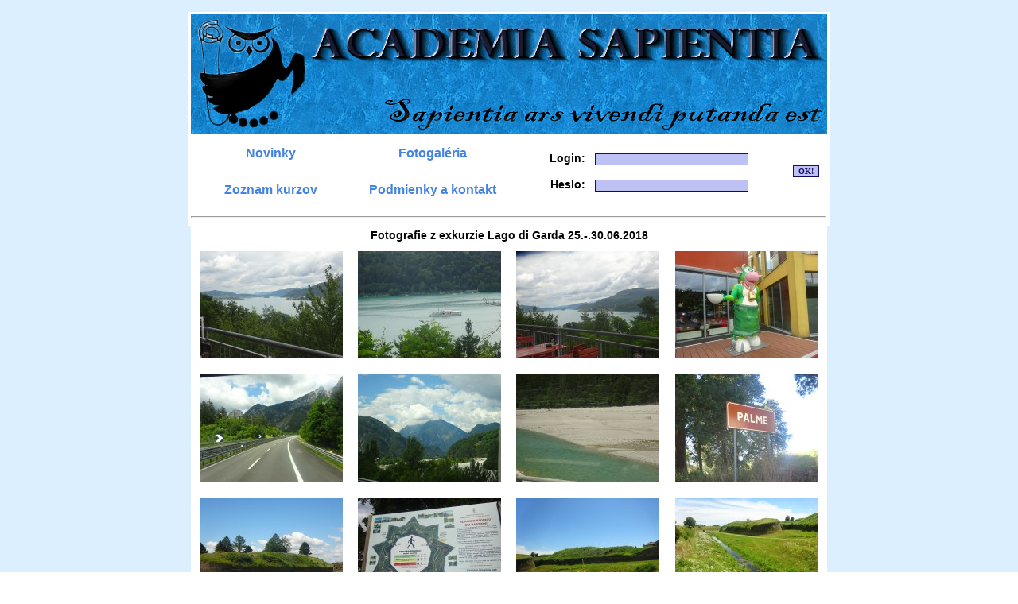

--- FILE ---
content_type: text/html; charset=UTF-8
request_url: http://www.asapi.sk/gall/gall103/gall.php
body_size: 144115
content:
<head>
<meta http-equiv="Content-type" content="text/html; charset=windows-1250">
<meta name="keywords" content="academia, sapientia, celo�ivotn�, vzdel�vanie, tret� vek">
<meta name="description" content="Academia Sapientia">
<meta name="autor" content="Comper, http://www.kompra.sk/">
<meta http-equiv="imagetoolbar" content="no">

<script src="../jquery-3.2.1.min.js"></script>

<link rel="stylesheet" href="../jquery.fancybox.min.css" />
<script src="../jquery.fancybox.min.js"></script>

<TITLE>Academia Sapientia</TITLE>
</HEAD>
<link rel="stylesheet" href="../../main.css" type="text/css">
<BODY leftmargin="0" rightmargin="0"  topmargin="0" marginwidth="0" marginheight="0" onmouseover="window.status='Academia Sapientia'; return true" STYLE="background-image: url(http://www.asapi.sk/imgs/pozadie.jpg); background-repeat: repeat">
<table WIDTH="800" ALIGN="center" BGCOLOR=white>
﻿﻿  <TR>
    <TD ALIGN=center COLSPAN=5><IMG SRC=http://www.asapi.sk/imgs/head.jpg></TD>
  </TR>
  <TR>
    <TD WIDTH=200 ALIGN=center><FONT class=normal3><A HREF=http://www.asapi.sk/index.php>Novinky</A></FONT></TD>
    <TD WIDTH=200 ALIGN=center><FONT class=normal3><A HREF=http://www.asapi.sk/gallery.php>Fotogaléria</A></FONT></TD>
    <TD ALIGN=center ROWSPAN=2 HEIGHT=90><FONT class=normal2>
    <form action="/gall/gall103/gall.php" method="post" name=loginas><BR>
    Login: &nbsp; <input name="login" type="text" value="" size=30><P>
    Heslo: &nbsp; <input name="heslo" type="password" value="" size=30></FONT></TD>
    <TD ALIGN=center ROWSPAN=2 WIDTH=50><FONT class=normal2><input name="odoslat" type="submit" value="OK!" /></FONT></TD>
  </TR>

  <TR>
    <TD ALIGN=center><FONT class=normal3><A HREF=http://www.asapi.sk/zoznam.php>Zoznam kurzov</A></FONT></TD>
    <TD ALIGN=center><FONT class=normal3><A HREF=http://www.asapi.sk/podmienky/>Podmienky a kontakt</A></FONT></TD>
  </TR>
</FORM>  <TR>
    <TD COLSPAN=4><HR></TD>
  </TR>
</TABLE>
<table WIDTH="800" ALIGN="center" BGCOLOR=white>
  <TR>
    <TD COLSPAN=4 ALIGN=center><FONT class=normal2>Fotografie z exkurzie Lago di Garda 25.-.30.06.2018</FONT></TD>
  </TR>  
  <TR>


<TD ALIGN=center VALIGN=middle HEIGHT=153><a data-fancybox="gallery" href="na_web/1.JPG"><img src="ikony/1.jpg"></a></TD>



<TD ALIGN=center VALIGN=middle HEIGHT=153><a data-fancybox="gallery" href="na_web/2.JPG"><img src="ikony/2.jpg"></a></TD>



<TD ALIGN=center VALIGN=middle HEIGHT=153><a data-fancybox="gallery" href="na_web/3.JPG"><img src="ikony/3.jpg"></a></TD>



<TD ALIGN=center VALIGN=middle HEIGHT=153><a data-fancybox="gallery" href="na_web/4.JPG"><img src="ikony/4.jpg"></a></TD>

</TR>
<TR>

<TD ALIGN=center VALIGN=middle HEIGHT=153><a data-fancybox="gallery" href="na_web/5.JPG"><img src="ikony/5.jpg"></a></TD>



<TD ALIGN=center VALIGN=middle HEIGHT=153><a data-fancybox="gallery" href="na_web/6.JPG"><img src="ikony/6.jpg"></a></TD>



<TD ALIGN=center VALIGN=middle HEIGHT=153><a data-fancybox="gallery" href="na_web/7.JPG"><img src="ikony/7.jpg"></a></TD>



<TD ALIGN=center VALIGN=middle HEIGHT=153><a data-fancybox="gallery" href="na_web/8.JPG"><img src="ikony/8.jpg"></a></TD>

</TR>
<TR>

<TD ALIGN=center VALIGN=middle HEIGHT=153><a data-fancybox="gallery" href="na_web/9.JPG"><img src="ikony/9.jpg"></a></TD>



<TD ALIGN=center VALIGN=middle HEIGHT=153><a data-fancybox="gallery" href="na_web/10.JPG"><img src="ikony/10.jpg"></a></TD>



<TD ALIGN=center VALIGN=middle HEIGHT=153><a data-fancybox="gallery" href="na_web/11.JPG"><img src="ikony/11.jpg"></a></TD>



<TD ALIGN=center VALIGN=middle HEIGHT=153><a data-fancybox="gallery" href="na_web/12.JPG"><img src="ikony/12.jpg"></a></TD>

</TR>
<TR>

<TD ALIGN=center VALIGN=middle HEIGHT=153><a data-fancybox="gallery" href="na_web/13.JPG"><img src="ikony/13.jpg"></a></TD>



<TD ALIGN=center VALIGN=middle HEIGHT=153><a data-fancybox="gallery" href="na_web/14.JPG"><img src="ikony/14.jpg"></a></TD>



<TD ALIGN=center VALIGN=middle HEIGHT=153><a data-fancybox="gallery" href="na_web/15.JPG"><img src="ikony/15.jpg"></a></TD>



<TD ALIGN=center VALIGN=middle HEIGHT=153><a data-fancybox="gallery" href="na_web/16.JPG"><img src="ikony/16.jpg"></a></TD>

</TR>
<TR>

<TD ALIGN=center VALIGN=middle HEIGHT=153><a data-fancybox="gallery" href="na_web/17.JPG"><img src="ikony/17.jpg"></a></TD>



<TD ALIGN=center VALIGN=middle HEIGHT=153><a data-fancybox="gallery" href="na_web/18.JPG"><img src="ikony/18.jpg"></a></TD>



<TD ALIGN=center VALIGN=middle HEIGHT=153><a data-fancybox="gallery" href="na_web/19.JPG"><img src="ikony/19.jpg"></a></TD>



<TD ALIGN=center VALIGN=middle HEIGHT=153><a data-fancybox="gallery" href="na_web/20.JPG"><img src="ikony/20.jpg"></a></TD>

</TR>
<TR>

<TD ALIGN=center VALIGN=middle HEIGHT=153><a data-fancybox="gallery" href="na_web/21.JPG"><img src="ikony/21.jpg"></a></TD>



<TD ALIGN=center VALIGN=middle HEIGHT=153><a data-fancybox="gallery" href="na_web/22.JPG"><img src="ikony/22.jpg"></a></TD>



<TD ALIGN=center VALIGN=middle HEIGHT=153><a data-fancybox="gallery" href="na_web/23.JPG"><img src="ikony/23.jpg"></a></TD>



<TD ALIGN=center VALIGN=middle HEIGHT=153><a data-fancybox="gallery" href="na_web/24.JPG"><img src="ikony/24.jpg"></a></TD>

</TR>
<TR>

<TD ALIGN=center VALIGN=middle HEIGHT=153><a data-fancybox="gallery" href="na_web/25.JPG"><img src="ikony/25.jpg"></a></TD>



<TD ALIGN=center VALIGN=middle HEIGHT=153><a data-fancybox="gallery" href="na_web/26.JPG"><img src="ikony/26.jpg"></a></TD>



<TD ALIGN=center VALIGN=middle HEIGHT=153><a data-fancybox="gallery" href="na_web/27.JPG"><img src="ikony/27.jpg"></a></TD>



<TD ALIGN=center VALIGN=middle HEIGHT=153><a data-fancybox="gallery" href="na_web/28.JPG"><img src="ikony/28.jpg"></a></TD>

</TR>
<TR>

<TD ALIGN=center VALIGN=middle HEIGHT=153><a data-fancybox="gallery" href="na_web/29.JPG"><img src="ikony/29.jpg"></a></TD>



<TD ALIGN=center VALIGN=middle HEIGHT=153><a data-fancybox="gallery" href="na_web/30.JPG"><img src="ikony/30.jpg"></a></TD>



<TD ALIGN=center VALIGN=middle HEIGHT=153><a data-fancybox="gallery" href="na_web/31.JPG"><img src="ikony/31.jpg"></a></TD>



<TD ALIGN=center VALIGN=middle HEIGHT=153><a data-fancybox="gallery" href="na_web/32.JPG"><img src="ikony/32.jpg"></a></TD>

</TR>
<TR>

<TD ALIGN=center VALIGN=middle HEIGHT=153><a data-fancybox="gallery" href="na_web/33.JPG"><img src="ikony/33.jpg"></a></TD>



<TD ALIGN=center VALIGN=middle HEIGHT=153><a data-fancybox="gallery" href="na_web/34.JPG"><img src="ikony/34.jpg"></a></TD>



<TD ALIGN=center VALIGN=middle HEIGHT=153><a data-fancybox="gallery" href="na_web/35.JPG"><img src="ikony/35.jpg"></a></TD>



<TD ALIGN=center VALIGN=middle HEIGHT=153><a data-fancybox="gallery" href="na_web/36.JPG"><img src="ikony/36.jpg"></a></TD>

</TR>
<TR>

<TD ALIGN=center VALIGN=middle HEIGHT=153><a data-fancybox="gallery" href="na_web/37.JPG"><img src="ikony/37.jpg"></a></TD>



<TD ALIGN=center VALIGN=middle HEIGHT=153><a data-fancybox="gallery" href="na_web/38.JPG"><img src="ikony/38.jpg"></a></TD>



<TD ALIGN=center VALIGN=middle HEIGHT=153><a data-fancybox="gallery" href="na_web/39.JPG"><img src="ikony/39.jpg"></a></TD>



<TD ALIGN=center VALIGN=middle HEIGHT=153><a data-fancybox="gallery" href="na_web/40.JPG"><img src="ikony/40.jpg"></a></TD>

</TR>
<TR>

<TD ALIGN=center VALIGN=middle HEIGHT=153><a data-fancybox="gallery" href="na_web/41.JPG"><img src="ikony/41.jpg"></a></TD>



<TD ALIGN=center VALIGN=middle HEIGHT=153><a data-fancybox="gallery" href="na_web/42.JPG"><img src="ikony/42.jpg"></a></TD>



<TD ALIGN=center VALIGN=middle HEIGHT=153><a data-fancybox="gallery" href="na_web/43.JPG"><img src="ikony/43.jpg"></a></TD>



<TD ALIGN=center VALIGN=middle HEIGHT=153><a data-fancybox="gallery" href="na_web/44.JPG"><img src="ikony/44.jpg"></a></TD>

</TR>
<TR>

<TD ALIGN=center VALIGN=middle HEIGHT=153><a data-fancybox="gallery" href="na_web/45.JPG"><img src="ikony/45.jpg"></a></TD>



<TD ALIGN=center VALIGN=middle HEIGHT=153><a data-fancybox="gallery" href="na_web/46.JPG"><img src="ikony/46.jpg"></a></TD>



<TD ALIGN=center VALIGN=middle HEIGHT=153><a data-fancybox="gallery" href="na_web/47.JPG"><img src="ikony/47.jpg"></a></TD>



<TD ALIGN=center VALIGN=middle HEIGHT=153><a data-fancybox="gallery" href="na_web/48.JPG"><img src="ikony/48.jpg"></a></TD>

</TR>
<TR>

<TD ALIGN=center VALIGN=middle HEIGHT=153><a data-fancybox="gallery" href="na_web/49.JPG"><img src="ikony/49.jpg"></a></TD>



<TD ALIGN=center VALIGN=middle HEIGHT=153><a data-fancybox="gallery" href="na_web/50.JPG"><img src="ikony/50.jpg"></a></TD>



<TD ALIGN=center VALIGN=middle HEIGHT=153><a data-fancybox="gallery" href="na_web/51.JPG"><img src="ikony/51.jpg"></a></TD>



<TD ALIGN=center VALIGN=middle HEIGHT=153><a data-fancybox="gallery" href="na_web/52.JPG"><img src="ikony/52.jpg"></a></TD>

</TR>
<TR>

<TD ALIGN=center VALIGN=middle HEIGHT=153><a data-fancybox="gallery" href="na_web/53.JPG"><img src="ikony/53.jpg"></a></TD>



<TD ALIGN=center VALIGN=middle HEIGHT=153><a data-fancybox="gallery" href="na_web/54.JPG"><img src="ikony/54.jpg"></a></TD>



<TD ALIGN=center VALIGN=middle HEIGHT=153><a data-fancybox="gallery" href="na_web/55.JPG"><img src="ikony/55.jpg"></a></TD>



<TD ALIGN=center VALIGN=middle HEIGHT=153><a data-fancybox="gallery" href="na_web/56.JPG"><img src="ikony/56.jpg"></a></TD>

</TR>
<TR>

<TD ALIGN=center VALIGN=middle HEIGHT=153><a data-fancybox="gallery" href="na_web/57.JPG"><img src="ikony/57.jpg"></a></TD>



<TD ALIGN=center VALIGN=middle HEIGHT=153><a data-fancybox="gallery" href="na_web/58.JPG"><img src="ikony/58.jpg"></a></TD>



<TD ALIGN=center VALIGN=middle HEIGHT=153><a data-fancybox="gallery" href="na_web/59.JPG"><img src="ikony/59.jpg"></a></TD>



<TD ALIGN=center VALIGN=middle HEIGHT=153><a data-fancybox="gallery" href="na_web/60.JPG"><img src="ikony/60.jpg"></a></TD>

</TR>
<TR>

<TD ALIGN=center VALIGN=middle HEIGHT=153><a data-fancybox="gallery" href="na_web/61.JPG"><img src="ikony/61.jpg"></a></TD>



<TD ALIGN=center VALIGN=middle HEIGHT=153><a data-fancybox="gallery" href="na_web/62.JPG"><img src="ikony/62.jpg"></a></TD>



<TD ALIGN=center VALIGN=middle HEIGHT=153><a data-fancybox="gallery" href="na_web/63.JPG"><img src="ikony/63.jpg"></a></TD>



<TD ALIGN=center VALIGN=middle HEIGHT=153><a data-fancybox="gallery" href="na_web/64.JPG"><img src="ikony/64.jpg"></a></TD>

</TR>
<TR>

<TD ALIGN=center VALIGN=middle HEIGHT=153><a data-fancybox="gallery" href="na_web/65.JPG"><img src="ikony/65.jpg"></a></TD>



<TD ALIGN=center VALIGN=middle HEIGHT=153><a data-fancybox="gallery" href="na_web/66.JPG"><img src="ikony/66.jpg"></a></TD>



<TD ALIGN=center VALIGN=middle HEIGHT=153><a data-fancybox="gallery" href="na_web/67.JPG"><img src="ikony/67.jpg"></a></TD>



<TD ALIGN=center VALIGN=middle HEIGHT=153><a data-fancybox="gallery" href="na_web/68.JPG"><img src="ikony/68.jpg"></a></TD>

</TR>
<TR>

<TD ALIGN=center VALIGN=middle HEIGHT=153><a data-fancybox="gallery" href="na_web/69.JPG"><img src="ikony/69.jpg"></a></TD>



<TD ALIGN=center VALIGN=middle HEIGHT=153><a data-fancybox="gallery" href="na_web/70.JPG"><img src="ikony/70.jpg"></a></TD>



<TD ALIGN=center VALIGN=middle HEIGHT=153><a data-fancybox="gallery" href="na_web/71.JPG"><img src="ikony/71.jpg"></a></TD>



<TD ALIGN=center VALIGN=middle HEIGHT=153><a data-fancybox="gallery" href="na_web/72.JPG"><img src="ikony/72.jpg"></a></TD>

</TR>
<TR>

<TD ALIGN=center VALIGN=middle HEIGHT=153><a data-fancybox="gallery" href="na_web/73.JPG"><img src="ikony/73.jpg"></a></TD>



<TD ALIGN=center VALIGN=middle HEIGHT=153><a data-fancybox="gallery" href="na_web/74.JPG"><img src="ikony/74.jpg"></a></TD>



<TD ALIGN=center VALIGN=middle HEIGHT=153><a data-fancybox="gallery" href="na_web/75.JPG"><img src="ikony/75.jpg"></a></TD>



<TD ALIGN=center VALIGN=middle HEIGHT=153><a data-fancybox="gallery" href="na_web/76.JPG"><img src="ikony/76.jpg"></a></TD>

</TR>
<TR>

<TD ALIGN=center VALIGN=middle HEIGHT=153><a data-fancybox="gallery" href="na_web/77.JPG"><img src="ikony/77.jpg"></a></TD>



<TD ALIGN=center VALIGN=middle HEIGHT=153><a data-fancybox="gallery" href="na_web/78.JPG"><img src="ikony/78.jpg"></a></TD>



<TD ALIGN=center VALIGN=middle HEIGHT=153><a data-fancybox="gallery" href="na_web/79.JPG"><img src="ikony/79.jpg"></a></TD>



<TD ALIGN=center VALIGN=middle HEIGHT=153><a data-fancybox="gallery" href="na_web/80.JPG"><img src="ikony/80.jpg"></a></TD>

</TR>
<TR>

<TD ALIGN=center VALIGN=middle HEIGHT=153><a data-fancybox="gallery" href="na_web/81.JPG"><img src="ikony/81.jpg"></a></TD>



<TD ALIGN=center VALIGN=middle HEIGHT=153><a data-fancybox="gallery" href="na_web/82.JPG"><img src="ikony/82.jpg"></a></TD>



<TD ALIGN=center VALIGN=middle HEIGHT=153><a data-fancybox="gallery" href="na_web/83.JPG"><img src="ikony/83.jpg"></a></TD>



<TD ALIGN=center VALIGN=middle HEIGHT=153><a data-fancybox="gallery" href="na_web/84.JPG"><img src="ikony/84.jpg"></a></TD>

</TR>
<TR>

<TD ALIGN=center VALIGN=middle HEIGHT=153><a data-fancybox="gallery" href="na_web/85.JPG"><img src="ikony/85.jpg"></a></TD>



<TD ALIGN=center VALIGN=middle HEIGHT=153><a data-fancybox="gallery" href="na_web/86.JPG"><img src="ikony/86.jpg"></a></TD>



<TD ALIGN=center VALIGN=middle HEIGHT=153><a data-fancybox="gallery" href="na_web/87.JPG"><img src="ikony/87.jpg"></a></TD>



<TD ALIGN=center VALIGN=middle HEIGHT=153><a data-fancybox="gallery" href="na_web/88.JPG"><img src="ikony/88.jpg"></a></TD>

</TR>
<TR>

<TD ALIGN=center VALIGN=middle HEIGHT=153><a data-fancybox="gallery" href="na_web/89.JPG"><img src="ikony/89.jpg"></a></TD>



<TD ALIGN=center VALIGN=middle HEIGHT=153><a data-fancybox="gallery" href="na_web/90.JPG"><img src="ikony/90.jpg"></a></TD>



<TD ALIGN=center VALIGN=middle HEIGHT=153><a data-fancybox="gallery" href="na_web/91.JPG"><img src="ikony/91.jpg"></a></TD>



<TD ALIGN=center VALIGN=middle HEIGHT=153><a data-fancybox="gallery" href="na_web/92.JPG"><img src="ikony/92.jpg"></a></TD>

</TR>
<TR>

<TD ALIGN=center VALIGN=middle HEIGHT=153><a data-fancybox="gallery" href="na_web/93.JPG"><img src="ikony/93.jpg"></a></TD>



<TD ALIGN=center VALIGN=middle HEIGHT=153><a data-fancybox="gallery" href="na_web/94.JPG"><img src="ikony/94.jpg"></a></TD>



<TD ALIGN=center VALIGN=middle HEIGHT=153><a data-fancybox="gallery" href="na_web/95.JPG"><img src="ikony/95.jpg"></a></TD>



<TD ALIGN=center VALIGN=middle HEIGHT=153><a data-fancybox="gallery" href="na_web/96.JPG"><img src="ikony/96.jpg"></a></TD>

</TR>
<TR>

<TD ALIGN=center VALIGN=middle HEIGHT=153><a data-fancybox="gallery" href="na_web/97.JPG"><img src="ikony/97.jpg"></a></TD>



<TD ALIGN=center VALIGN=middle HEIGHT=153><a data-fancybox="gallery" href="na_web/98.JPG"><img src="ikony/98.jpg"></a></TD>



<TD ALIGN=center VALIGN=middle HEIGHT=153><a data-fancybox="gallery" href="na_web/99.JPG"><img src="ikony/99.jpg"></a></TD>



<TD ALIGN=center VALIGN=middle HEIGHT=153><a data-fancybox="gallery" href="na_web/100.JPG"><img src="ikony/100.jpg"></a></TD>

</TR>
<TR>

<TD ALIGN=center VALIGN=middle HEIGHT=153><a data-fancybox="gallery" href="na_web/101.JPG"><img src="ikony/101.jpg"></a></TD>



<TD ALIGN=center VALIGN=middle HEIGHT=153><a data-fancybox="gallery" href="na_web/102.JPG"><img src="ikony/102.jpg"></a></TD>



<TD ALIGN=center VALIGN=middle HEIGHT=153><a data-fancybox="gallery" href="na_web/103.JPG"><img src="ikony/103.jpg"></a></TD>



<TD ALIGN=center VALIGN=middle HEIGHT=153><a data-fancybox="gallery" href="na_web/104.JPG"><img src="ikony/104.jpg"></a></TD>

</TR>
<TR>

<TD ALIGN=center VALIGN=middle HEIGHT=153><a data-fancybox="gallery" href="na_web/105.JPG"><img src="ikony/105.jpg"></a></TD>



<TD ALIGN=center VALIGN=middle HEIGHT=153><a data-fancybox="gallery" href="na_web/106.JPG"><img src="ikony/106.jpg"></a></TD>



<TD ALIGN=center VALIGN=middle HEIGHT=153><a data-fancybox="gallery" href="na_web/107.JPG"><img src="ikony/107.jpg"></a></TD>



<TD ALIGN=center VALIGN=middle HEIGHT=153><a data-fancybox="gallery" href="na_web/108.JPG"><img src="ikony/108.jpg"></a></TD>

</TR>
<TR>

<TD ALIGN=center VALIGN=middle HEIGHT=153><a data-fancybox="gallery" href="na_web/109.JPG"><img src="ikony/109.jpg"></a></TD>



<TD ALIGN=center VALIGN=middle HEIGHT=153><a data-fancybox="gallery" href="na_web/110.JPG"><img src="ikony/110.jpg"></a></TD>



<TD ALIGN=center VALIGN=middle HEIGHT=153><a data-fancybox="gallery" href="na_web/111.JPG"><img src="ikony/111.jpg"></a></TD>



<TD ALIGN=center VALIGN=middle HEIGHT=153><a data-fancybox="gallery" href="na_web/112.JPG"><img src="ikony/112.jpg"></a></TD>

</TR>
<TR>

<TD ALIGN=center VALIGN=middle HEIGHT=153><a data-fancybox="gallery" href="na_web/113.JPG"><img src="ikony/113.jpg"></a></TD>



<TD ALIGN=center VALIGN=middle HEIGHT=153><a data-fancybox="gallery" href="na_web/114.JPG"><img src="ikony/114.jpg"></a></TD>



<TD ALIGN=center VALIGN=middle HEIGHT=153><a data-fancybox="gallery" href="na_web/115.JPG"><img src="ikony/115.jpg"></a></TD>



<TD ALIGN=center VALIGN=middle HEIGHT=153><a data-fancybox="gallery" href="na_web/116.JPG"><img src="ikony/116.jpg"></a></TD>

</TR>
<TR>

<TD ALIGN=center VALIGN=middle HEIGHT=153><a data-fancybox="gallery" href="na_web/117.JPG"><img src="ikony/117.jpg"></a></TD>



<TD ALIGN=center VALIGN=middle HEIGHT=153><a data-fancybox="gallery" href="na_web/118.JPG"><img src="ikony/118.jpg"></a></TD>



<TD ALIGN=center VALIGN=middle HEIGHT=153><a data-fancybox="gallery" href="na_web/119.JPG"><img src="ikony/119.jpg"></a></TD>



<TD ALIGN=center VALIGN=middle HEIGHT=153><a data-fancybox="gallery" href="na_web/120.JPG"><img src="ikony/120.jpg"></a></TD>

</TR>
<TR>

<TD ALIGN=center VALIGN=middle HEIGHT=153><a data-fancybox="gallery" href="na_web/121.JPG"><img src="ikony/121.jpg"></a></TD>



<TD ALIGN=center VALIGN=middle HEIGHT=153><a data-fancybox="gallery" href="na_web/122.JPG"><img src="ikony/122.jpg"></a></TD>



<TD ALIGN=center VALIGN=middle HEIGHT=153><a data-fancybox="gallery" href="na_web/123.JPG"><img src="ikony/123.jpg"></a></TD>



<TD ALIGN=center VALIGN=middle HEIGHT=153><a data-fancybox="gallery" href="na_web/124.JPG"><img src="ikony/124.jpg"></a></TD>

</TR>
<TR>

<TD ALIGN=center VALIGN=middle HEIGHT=153><a data-fancybox="gallery" href="na_web/125.JPG"><img src="ikony/125.jpg"></a></TD>



<TD ALIGN=center VALIGN=middle HEIGHT=153><a data-fancybox="gallery" href="na_web/126.JPG"><img src="ikony/126.jpg"></a></TD>



<TD ALIGN=center VALIGN=middle HEIGHT=153><a data-fancybox="gallery" href="na_web/127.JPG"><img src="ikony/127.jpg"></a></TD>



<TD ALIGN=center VALIGN=middle HEIGHT=153><a data-fancybox="gallery" href="na_web/128.JPG"><img src="ikony/128.jpg"></a></TD>

</TR>
<TR>

<TD ALIGN=center VALIGN=middle HEIGHT=153><a data-fancybox="gallery" href="na_web/129.JPG"><img src="ikony/129.jpg"></a></TD>



<TD ALIGN=center VALIGN=middle HEIGHT=153><a data-fancybox="gallery" href="na_web/130.JPG"><img src="ikony/130.jpg"></a></TD>



<TD ALIGN=center VALIGN=middle HEIGHT=153><a data-fancybox="gallery" href="na_web/131.JPG"><img src="ikony/131.jpg"></a></TD>



<TD ALIGN=center VALIGN=middle HEIGHT=153><a data-fancybox="gallery" href="na_web/132.JPG"><img src="ikony/132.jpg"></a></TD>

</TR>
<TR>

<TD ALIGN=center VALIGN=middle HEIGHT=153><a data-fancybox="gallery" href="na_web/133.JPG"><img src="ikony/133.jpg"></a></TD>



<TD ALIGN=center VALIGN=middle HEIGHT=153><a data-fancybox="gallery" href="na_web/134.JPG"><img src="ikony/134.jpg"></a></TD>



<TD ALIGN=center VALIGN=middle HEIGHT=153><a data-fancybox="gallery" href="na_web/135.JPG"><img src="ikony/135.jpg"></a></TD>



<TD ALIGN=center VALIGN=middle HEIGHT=153><a data-fancybox="gallery" href="na_web/136.JPG"><img src="ikony/136.jpg"></a></TD>

</TR>
<TR>

<TD ALIGN=center VALIGN=middle HEIGHT=153><a data-fancybox="gallery" href="na_web/137.JPG"><img src="ikony/137.jpg"></a></TD>



<TD ALIGN=center VALIGN=middle HEIGHT=153><a data-fancybox="gallery" href="na_web/138.JPG"><img src="ikony/138.jpg"></a></TD>



<TD ALIGN=center VALIGN=middle HEIGHT=153><a data-fancybox="gallery" href="na_web/139.JPG"><img src="ikony/139.jpg"></a></TD>



<TD ALIGN=center VALIGN=middle HEIGHT=153><a data-fancybox="gallery" href="na_web/140.JPG"><img src="ikony/140.jpg"></a></TD>

</TR>
<TR>

<TD ALIGN=center VALIGN=middle HEIGHT=153><a data-fancybox="gallery" href="na_web/141.JPG"><img src="ikony/141.jpg"></a></TD>



<TD ALIGN=center VALIGN=middle HEIGHT=153><a data-fancybox="gallery" href="na_web/142.JPG"><img src="ikony/142.jpg"></a></TD>



<TD ALIGN=center VALIGN=middle HEIGHT=153><a data-fancybox="gallery" href="na_web/143.JPG"><img src="ikony/143.jpg"></a></TD>



<TD ALIGN=center VALIGN=middle HEIGHT=153><a data-fancybox="gallery" href="na_web/144.JPG"><img src="ikony/144.jpg"></a></TD>

</TR>
<TR>

<TD ALIGN=center VALIGN=middle HEIGHT=153><a data-fancybox="gallery" href="na_web/145.JPG"><img src="ikony/145.jpg"></a></TD>



<TD ALIGN=center VALIGN=middle HEIGHT=153><a data-fancybox="gallery" href="na_web/146.JPG"><img src="ikony/146.jpg"></a></TD>



<TD ALIGN=center VALIGN=middle HEIGHT=153><a data-fancybox="gallery" href="na_web/147.JPG"><img src="ikony/147.jpg"></a></TD>



<TD ALIGN=center VALIGN=middle HEIGHT=153><a data-fancybox="gallery" href="na_web/148.JPG"><img src="ikony/148.jpg"></a></TD>

</TR>
<TR>

<TD ALIGN=center VALIGN=middle HEIGHT=153><a data-fancybox="gallery" href="na_web/149.JPG"><img src="ikony/149.jpg"></a></TD>



<TD ALIGN=center VALIGN=middle HEIGHT=153><a data-fancybox="gallery" href="na_web/150.JPG"><img src="ikony/150.jpg"></a></TD>



<TD ALIGN=center VALIGN=middle HEIGHT=153><a data-fancybox="gallery" href="na_web/151.JPG"><img src="ikony/151.jpg"></a></TD>



<TD ALIGN=center VALIGN=middle HEIGHT=153><a data-fancybox="gallery" href="na_web/152.JPG"><img src="ikony/152.jpg"></a></TD>

</TR>
<TR>

<TD ALIGN=center VALIGN=middle HEIGHT=153><a data-fancybox="gallery" href="na_web/153.JPG"><img src="ikony/153.jpg"></a></TD>



<TD ALIGN=center VALIGN=middle HEIGHT=153><a data-fancybox="gallery" href="na_web/154.JPG"><img src="ikony/154.jpg"></a></TD>



<TD ALIGN=center VALIGN=middle HEIGHT=153><a data-fancybox="gallery" href="na_web/155.JPG"><img src="ikony/155.jpg"></a></TD>



<TD ALIGN=center VALIGN=middle HEIGHT=153><a data-fancybox="gallery" href="na_web/156.JPG"><img src="ikony/156.jpg"></a></TD>

</TR>
<TR>

<TD ALIGN=center VALIGN=middle HEIGHT=153><a data-fancybox="gallery" href="na_web/157.JPG"><img src="ikony/157.jpg"></a></TD>



<TD ALIGN=center VALIGN=middle HEIGHT=153><a data-fancybox="gallery" href="na_web/158.JPG"><img src="ikony/158.jpg"></a></TD>



<TD ALIGN=center VALIGN=middle HEIGHT=153><a data-fancybox="gallery" href="na_web/159.JPG"><img src="ikony/159.jpg"></a></TD>



<TD ALIGN=center VALIGN=middle HEIGHT=153><a data-fancybox="gallery" href="na_web/160.JPG"><img src="ikony/160.jpg"></a></TD>

</TR>
<TR>

<TD ALIGN=center VALIGN=middle HEIGHT=153><a data-fancybox="gallery" href="na_web/161.JPG"><img src="ikony/161.jpg"></a></TD>



<TD ALIGN=center VALIGN=middle HEIGHT=153><a data-fancybox="gallery" href="na_web/162.JPG"><img src="ikony/162.jpg"></a></TD>



<TD ALIGN=center VALIGN=middle HEIGHT=153><a data-fancybox="gallery" href="na_web/163.JPG"><img src="ikony/163.jpg"></a></TD>



<TD ALIGN=center VALIGN=middle HEIGHT=153><a data-fancybox="gallery" href="na_web/164.JPG"><img src="ikony/164.jpg"></a></TD>

</TR>
<TR>

<TD ALIGN=center VALIGN=middle HEIGHT=153><a data-fancybox="gallery" href="na_web/165.JPG"><img src="ikony/165.jpg"></a></TD>



<TD ALIGN=center VALIGN=middle HEIGHT=153><a data-fancybox="gallery" href="na_web/166.JPG"><img src="ikony/166.jpg"></a></TD>



<TD ALIGN=center VALIGN=middle HEIGHT=153><a data-fancybox="gallery" href="na_web/167.JPG"><img src="ikony/167.jpg"></a></TD>



<TD ALIGN=center VALIGN=middle HEIGHT=153><a data-fancybox="gallery" href="na_web/168.JPG"><img src="ikony/168.jpg"></a></TD>

</TR>
<TR>

<TD ALIGN=center VALIGN=middle HEIGHT=153><a data-fancybox="gallery" href="na_web/169.JPG"><img src="ikony/169.jpg"></a></TD>



<TD ALIGN=center VALIGN=middle HEIGHT=153><a data-fancybox="gallery" href="na_web/170.JPG"><img src="ikony/170.jpg"></a></TD>



<TD ALIGN=center VALIGN=middle HEIGHT=153><a data-fancybox="gallery" href="na_web/171.JPG"><img src="ikony/171.jpg"></a></TD>



<TD ALIGN=center VALIGN=middle HEIGHT=153><a data-fancybox="gallery" href="na_web/172.JPG"><img src="ikony/172.jpg"></a></TD>

</TR>
<TR>

<TD ALIGN=center VALIGN=middle HEIGHT=153><a data-fancybox="gallery" href="na_web/173.JPG"><img src="ikony/173.jpg"></a></TD>



<TD ALIGN=center VALIGN=middle HEIGHT=153><a data-fancybox="gallery" href="na_web/174.JPG"><img src="ikony/174.jpg"></a></TD>



<TD ALIGN=center VALIGN=middle HEIGHT=153><a data-fancybox="gallery" href="na_web/175.JPG"><img src="ikony/175.jpg"></a></TD>



<TD ALIGN=center VALIGN=middle HEIGHT=153><a data-fancybox="gallery" href="na_web/176.JPG"><img src="ikony/176.jpg"></a></TD>

</TR>
<TR>

<TD ALIGN=center VALIGN=middle HEIGHT=153><a data-fancybox="gallery" href="na_web/177.JPG"><img src="ikony/177.jpg"></a></TD>



<TD ALIGN=center VALIGN=middle HEIGHT=153><a data-fancybox="gallery" href="na_web/178.JPG"><img src="ikony/178.jpg"></a></TD>



<TD ALIGN=center VALIGN=middle HEIGHT=153><a data-fancybox="gallery" href="na_web/179.JPG"><img src="ikony/179.jpg"></a></TD>



<TD ALIGN=center VALIGN=middle HEIGHT=153><a data-fancybox="gallery" href="na_web/180.JPG"><img src="ikony/180.jpg"></a></TD>

</TR>
<TR>

<TD ALIGN=center VALIGN=middle HEIGHT=153><a data-fancybox="gallery" href="na_web/181.JPG"><img src="ikony/181.jpg"></a></TD>



<TD ALIGN=center VALIGN=middle HEIGHT=153><a data-fancybox="gallery" href="na_web/182.JPG"><img src="ikony/182.jpg"></a></TD>



<TD ALIGN=center VALIGN=middle HEIGHT=153><a data-fancybox="gallery" href="na_web/183.JPG"><img src="ikony/183.jpg"></a></TD>



<TD ALIGN=center VALIGN=middle HEIGHT=153><a data-fancybox="gallery" href="na_web/184.JPG"><img src="ikony/184.jpg"></a></TD>

</TR>
<TR>

<TD ALIGN=center VALIGN=middle HEIGHT=153><a data-fancybox="gallery" href="na_web/185.JPG"><img src="ikony/185.jpg"></a></TD>



<TD ALIGN=center VALIGN=middle HEIGHT=153><a data-fancybox="gallery" href="na_web/186.JPG"><img src="ikony/186.jpg"></a></TD>



<TD ALIGN=center VALIGN=middle HEIGHT=153><a data-fancybox="gallery" href="na_web/187.JPG"><img src="ikony/187.jpg"></a></TD>



<TD ALIGN=center VALIGN=middle HEIGHT=153><a data-fancybox="gallery" href="na_web/188.JPG"><img src="ikony/188.jpg"></a></TD>

</TR>
<TR>

<TD ALIGN=center VALIGN=middle HEIGHT=153><a data-fancybox="gallery" href="na_web/189.JPG"><img src="ikony/189.jpg"></a></TD>



<TD ALIGN=center VALIGN=middle HEIGHT=153><a data-fancybox="gallery" href="na_web/190.JPG"><img src="ikony/190.jpg"></a></TD>



<TD ALIGN=center VALIGN=middle HEIGHT=153><a data-fancybox="gallery" href="na_web/191.JPG"><img src="ikony/191.jpg"></a></TD>



<TD ALIGN=center VALIGN=middle HEIGHT=153><a data-fancybox="gallery" href="na_web/192.JPG"><img src="ikony/192.jpg"></a></TD>

</TR>
<TR>

<TD ALIGN=center VALIGN=middle HEIGHT=153><a data-fancybox="gallery" href="na_web/193.JPG"><img src="ikony/193.jpg"></a></TD>



<TD ALIGN=center VALIGN=middle HEIGHT=153><a data-fancybox="gallery" href="na_web/194.JPG"><img src="ikony/194.jpg"></a></TD>



<TD ALIGN=center VALIGN=middle HEIGHT=153><a data-fancybox="gallery" href="na_web/195.JPG"><img src="ikony/195.jpg"></a></TD>



<TD ALIGN=center VALIGN=middle HEIGHT=153><a data-fancybox="gallery" href="na_web/196.JPG"><img src="ikony/196.jpg"></a></TD>

</TR>
<TR>

<TD ALIGN=center VALIGN=middle HEIGHT=153><a data-fancybox="gallery" href="na_web/197.JPG"><img src="ikony/197.jpg"></a></TD>



<TD ALIGN=center VALIGN=middle HEIGHT=153><a data-fancybox="gallery" href="na_web/198.JPG"><img src="ikony/198.jpg"></a></TD>



<TD ALIGN=center VALIGN=middle HEIGHT=153><a data-fancybox="gallery" href="na_web/199.JPG"><img src="ikony/199.jpg"></a></TD>



<TD ALIGN=center VALIGN=middle HEIGHT=153><a data-fancybox="gallery" href="na_web/200.JPG"><img src="ikony/200.jpg"></a></TD>

</TR>
<TR>

<TD ALIGN=center VALIGN=middle HEIGHT=153><a data-fancybox="gallery" href="na_web/201.JPG"><img src="ikony/201.jpg"></a></TD>



<TD ALIGN=center VALIGN=middle HEIGHT=153><a data-fancybox="gallery" href="na_web/202.JPG"><img src="ikony/202.jpg"></a></TD>



<TD ALIGN=center VALIGN=middle HEIGHT=153><a data-fancybox="gallery" href="na_web/203.JPG"><img src="ikony/203.jpg"></a></TD>



<TD ALIGN=center VALIGN=middle HEIGHT=153><a data-fancybox="gallery" href="na_web/204.JPG"><img src="ikony/204.jpg"></a></TD>

</TR>
<TR>

<TD ALIGN=center VALIGN=middle HEIGHT=153><a data-fancybox="gallery" href="na_web/205.JPG"><img src="ikony/205.jpg"></a></TD>



<TD ALIGN=center VALIGN=middle HEIGHT=153><a data-fancybox="gallery" href="na_web/206.JPG"><img src="ikony/206.jpg"></a></TD>



<TD ALIGN=center VALIGN=middle HEIGHT=153><a data-fancybox="gallery" href="na_web/207.JPG"><img src="ikony/207.jpg"></a></TD>



<TD ALIGN=center VALIGN=middle HEIGHT=153><a data-fancybox="gallery" href="na_web/208.JPG"><img src="ikony/208.jpg"></a></TD>

</TR>
<TR>

<TD ALIGN=center VALIGN=middle HEIGHT=153><a data-fancybox="gallery" href="na_web/209.JPG"><img src="ikony/209.jpg"></a></TD>



<TD ALIGN=center VALIGN=middle HEIGHT=153><a data-fancybox="gallery" href="na_web/210.JPG"><img src="ikony/210.jpg"></a></TD>



<TD ALIGN=center VALIGN=middle HEIGHT=153><a data-fancybox="gallery" href="na_web/211.JPG"><img src="ikony/211.jpg"></a></TD>



<TD ALIGN=center VALIGN=middle HEIGHT=153><a data-fancybox="gallery" href="na_web/212.JPG"><img src="ikony/212.jpg"></a></TD>

</TR>
<TR>

<TD ALIGN=center VALIGN=middle HEIGHT=153><a data-fancybox="gallery" href="na_web/213.JPG"><img src="ikony/213.jpg"></a></TD>



<TD ALIGN=center VALIGN=middle HEIGHT=153><a data-fancybox="gallery" href="na_web/214.JPG"><img src="ikony/214.jpg"></a></TD>



<TD ALIGN=center VALIGN=middle HEIGHT=153><a data-fancybox="gallery" href="na_web/215.JPG"><img src="ikony/215.jpg"></a></TD>



<TD ALIGN=center VALIGN=middle HEIGHT=153><a data-fancybox="gallery" href="na_web/216.JPG"><img src="ikony/216.jpg"></a></TD>

</TR>
<TR>

<TD ALIGN=center VALIGN=middle HEIGHT=153><a data-fancybox="gallery" href="na_web/217.JPG"><img src="ikony/217.jpg"></a></TD>



<TD ALIGN=center VALIGN=middle HEIGHT=153><a data-fancybox="gallery" href="na_web/218.JPG"><img src="ikony/218.jpg"></a></TD>



<TD ALIGN=center VALIGN=middle HEIGHT=153><a data-fancybox="gallery" href="na_web/219.JPG"><img src="ikony/219.jpg"></a></TD>



<TD ALIGN=center VALIGN=middle HEIGHT=153><a data-fancybox="gallery" href="na_web/220.JPG"><img src="ikony/220.jpg"></a></TD>

</TR>
<TR>

<TD ALIGN=center VALIGN=middle HEIGHT=153><a data-fancybox="gallery" href="na_web/221.JPG"><img src="ikony/221.jpg"></a></TD>



<TD ALIGN=center VALIGN=middle HEIGHT=153><a data-fancybox="gallery" href="na_web/222.JPG"><img src="ikony/222.jpg"></a></TD>



<TD ALIGN=center VALIGN=middle HEIGHT=153><a data-fancybox="gallery" href="na_web/223.JPG"><img src="ikony/223.jpg"></a></TD>



<TD ALIGN=center VALIGN=middle HEIGHT=153><a data-fancybox="gallery" href="na_web/224.JPG"><img src="ikony/224.jpg"></a></TD>

</TR>
<TR>

<TD ALIGN=center VALIGN=middle HEIGHT=153><a data-fancybox="gallery" href="na_web/225.JPG"><img src="ikony/225.jpg"></a></TD>



<TD ALIGN=center VALIGN=middle HEIGHT=153><a data-fancybox="gallery" href="na_web/226.JPG"><img src="ikony/226.jpg"></a></TD>



<TD ALIGN=center VALIGN=middle HEIGHT=153><a data-fancybox="gallery" href="na_web/227.JPG"><img src="ikony/227.jpg"></a></TD>



<TD ALIGN=center VALIGN=middle HEIGHT=153><a data-fancybox="gallery" href="na_web/228.JPG"><img src="ikony/228.jpg"></a></TD>

</TR>
<TR>

<TD ALIGN=center VALIGN=middle HEIGHT=153><a data-fancybox="gallery" href="na_web/229.JPG"><img src="ikony/229.jpg"></a></TD>



<TD ALIGN=center VALIGN=middle HEIGHT=153><a data-fancybox="gallery" href="na_web/230.JPG"><img src="ikony/230.jpg"></a></TD>



<TD ALIGN=center VALIGN=middle HEIGHT=153><a data-fancybox="gallery" href="na_web/231.JPG"><img src="ikony/231.jpg"></a></TD>



<TD ALIGN=center VALIGN=middle HEIGHT=153><a data-fancybox="gallery" href="na_web/232.JPG"><img src="ikony/232.jpg"></a></TD>

</TR>
<TR>

<TD ALIGN=center VALIGN=middle HEIGHT=153><a data-fancybox="gallery" href="na_web/233.JPG"><img src="ikony/233.jpg"></a></TD>



<TD ALIGN=center VALIGN=middle HEIGHT=153><a data-fancybox="gallery" href="na_web/234.JPG"><img src="ikony/234.jpg"></a></TD>



<TD ALIGN=center VALIGN=middle HEIGHT=153><a data-fancybox="gallery" href="na_web/235.JPG"><img src="ikony/235.jpg"></a></TD>



<TD ALIGN=center VALIGN=middle HEIGHT=153><a data-fancybox="gallery" href="na_web/236.JPG"><img src="ikony/236.jpg"></a></TD>

</TR>
<TR>

<TD ALIGN=center VALIGN=middle HEIGHT=153><a data-fancybox="gallery" href="na_web/237.JPG"><img src="ikony/237.jpg"></a></TD>



<TD ALIGN=center VALIGN=middle HEIGHT=153><a data-fancybox="gallery" href="na_web/238.JPG"><img src="ikony/238.jpg"></a></TD>



<TD ALIGN=center VALIGN=middle HEIGHT=153><a data-fancybox="gallery" href="na_web/239.JPG"><img src="ikony/239.jpg"></a></TD>



<TD ALIGN=center VALIGN=middle HEIGHT=153><a data-fancybox="gallery" href="na_web/240.JPG"><img src="ikony/240.jpg"></a></TD>

</TR>
<TR>

<TD ALIGN=center VALIGN=middle HEIGHT=153><a data-fancybox="gallery" href="na_web/241.JPG"><img src="ikony/241.jpg"></a></TD>



<TD ALIGN=center VALIGN=middle HEIGHT=153><a data-fancybox="gallery" href="na_web/242.JPG"><img src="ikony/242.jpg"></a></TD>



<TD ALIGN=center VALIGN=middle HEIGHT=153><a data-fancybox="gallery" href="na_web/243.JPG"><img src="ikony/243.jpg"></a></TD>



<TD ALIGN=center VALIGN=middle HEIGHT=153><a data-fancybox="gallery" href="na_web/244.JPG"><img src="ikony/244.jpg"></a></TD>

</TR>
<TR>

<TD ALIGN=center VALIGN=middle HEIGHT=153><a data-fancybox="gallery" href="na_web/245.JPG"><img src="ikony/245.jpg"></a></TD>



<TD ALIGN=center VALIGN=middle HEIGHT=153><a data-fancybox="gallery" href="na_web/246.JPG"><img src="ikony/246.jpg"></a></TD>



<TD ALIGN=center VALIGN=middle HEIGHT=153><a data-fancybox="gallery" href="na_web/247.JPG"><img src="ikony/247.jpg"></a></TD>



<TD ALIGN=center VALIGN=middle HEIGHT=153><a data-fancybox="gallery" href="na_web/248.JPG"><img src="ikony/248.jpg"></a></TD>

</TR>
<TR>

<TD ALIGN=center VALIGN=middle HEIGHT=153><a data-fancybox="gallery" href="na_web/249.JPG"><img src="ikony/249.jpg"></a></TD>



<TD ALIGN=center VALIGN=middle HEIGHT=153><a data-fancybox="gallery" href="na_web/250.JPG"><img src="ikony/250.jpg"></a></TD>



<TD ALIGN=center VALIGN=middle HEIGHT=153><a data-fancybox="gallery" href="na_web/251.JPG"><img src="ikony/251.jpg"></a></TD>



<TD ALIGN=center VALIGN=middle HEIGHT=153><a data-fancybox="gallery" href="na_web/252.JPG"><img src="ikony/252.jpg"></a></TD>

</TR>
<TR>

<TD ALIGN=center VALIGN=middle HEIGHT=153><a data-fancybox="gallery" href="na_web/253.JPG"><img src="ikony/253.jpg"></a></TD>



<TD ALIGN=center VALIGN=middle HEIGHT=153><a data-fancybox="gallery" href="na_web/254.JPG"><img src="ikony/254.jpg"></a></TD>



<TD ALIGN=center VALIGN=middle HEIGHT=153><a data-fancybox="gallery" href="na_web/255.JPG"><img src="ikony/255.jpg"></a></TD>



<TD ALIGN=center VALIGN=middle HEIGHT=153><a data-fancybox="gallery" href="na_web/256.JPG"><img src="ikony/256.jpg"></a></TD>

</TR>
<TR>

<TD ALIGN=center VALIGN=middle HEIGHT=153><a data-fancybox="gallery" href="na_web/257.JPG"><img src="ikony/257.jpg"></a></TD>



<TD ALIGN=center VALIGN=middle HEIGHT=153><a data-fancybox="gallery" href="na_web/258.JPG"><img src="ikony/258.jpg"></a></TD>



<TD ALIGN=center VALIGN=middle HEIGHT=153><a data-fancybox="gallery" href="na_web/259.JPG"><img src="ikony/259.jpg"></a></TD>



<TD ALIGN=center VALIGN=middle HEIGHT=153><a data-fancybox="gallery" href="na_web/260.JPG"><img src="ikony/260.jpg"></a></TD>

</TR>
<TR>

<TD ALIGN=center VALIGN=middle HEIGHT=153><a data-fancybox="gallery" href="na_web/261.JPG"><img src="ikony/261.jpg"></a></TD>



<TD ALIGN=center VALIGN=middle HEIGHT=153><a data-fancybox="gallery" href="na_web/262.JPG"><img src="ikony/262.jpg"></a></TD>



<TD ALIGN=center VALIGN=middle HEIGHT=153><a data-fancybox="gallery" href="na_web/263.JPG"><img src="ikony/263.jpg"></a></TD>



<TD ALIGN=center VALIGN=middle HEIGHT=153><a data-fancybox="gallery" href="na_web/264.JPG"><img src="ikony/264.jpg"></a></TD>

</TR>
<TR>

<TD ALIGN=center VALIGN=middle HEIGHT=153><a data-fancybox="gallery" href="na_web/265.JPG"><img src="ikony/265.jpg"></a></TD>



<TD ALIGN=center VALIGN=middle HEIGHT=153><a data-fancybox="gallery" href="na_web/266.JPG"><img src="ikony/266.jpg"></a></TD>



<TD ALIGN=center VALIGN=middle HEIGHT=153><a data-fancybox="gallery" href="na_web/267.JPG"><img src="ikony/267.jpg"></a></TD>



<TD ALIGN=center VALIGN=middle HEIGHT=153><a data-fancybox="gallery" href="na_web/268.JPG"><img src="ikony/268.jpg"></a></TD>

</TR>
<TR>

<TD ALIGN=center VALIGN=middle HEIGHT=153><a data-fancybox="gallery" href="na_web/269.JPG"><img src="ikony/269.jpg"></a></TD>



<TD ALIGN=center VALIGN=middle HEIGHT=153><a data-fancybox="gallery" href="na_web/270.JPG"><img src="ikony/270.jpg"></a></TD>



<TD ALIGN=center VALIGN=middle HEIGHT=153><a data-fancybox="gallery" href="na_web/271.JPG"><img src="ikony/271.jpg"></a></TD>



<TD ALIGN=center VALIGN=middle HEIGHT=153><a data-fancybox="gallery" href="na_web/272.JPG"><img src="ikony/272.jpg"></a></TD>

</TR>
<TR>

<TD ALIGN=center VALIGN=middle HEIGHT=153><a data-fancybox="gallery" href="na_web/273.JPG"><img src="ikony/273.jpg"></a></TD>



<TD ALIGN=center VALIGN=middle HEIGHT=153><a data-fancybox="gallery" href="na_web/274.JPG"><img src="ikony/274.jpg"></a></TD>



<TD ALIGN=center VALIGN=middle HEIGHT=153><a data-fancybox="gallery" href="na_web/275.JPG"><img src="ikony/275.jpg"></a></TD>



<TD ALIGN=center VALIGN=middle HEIGHT=153><a data-fancybox="gallery" href="na_web/276.JPG"><img src="ikony/276.jpg"></a></TD>

</TR>
<TR>

<TD ALIGN=center VALIGN=middle HEIGHT=153><a data-fancybox="gallery" href="na_web/277.JPG"><img src="ikony/277.jpg"></a></TD>



<TD ALIGN=center VALIGN=middle HEIGHT=153><a data-fancybox="gallery" href="na_web/278.JPG"><img src="ikony/278.jpg"></a></TD>



<TD ALIGN=center VALIGN=middle HEIGHT=153><a data-fancybox="gallery" href="na_web/279.JPG"><img src="ikony/279.jpg"></a></TD>



<TD ALIGN=center VALIGN=middle HEIGHT=153><a data-fancybox="gallery" href="na_web/280.JPG"><img src="ikony/280.jpg"></a></TD>

</TR>
<TR>

<TD ALIGN=center VALIGN=middle HEIGHT=153><a data-fancybox="gallery" href="na_web/281.JPG"><img src="ikony/281.jpg"></a></TD>



<TD ALIGN=center VALIGN=middle HEIGHT=153><a data-fancybox="gallery" href="na_web/282.JPG"><img src="ikony/282.jpg"></a></TD>



<TD ALIGN=center VALIGN=middle HEIGHT=153><a data-fancybox="gallery" href="na_web/283.JPG"><img src="ikony/283.jpg"></a></TD>



<TD ALIGN=center VALIGN=middle HEIGHT=153><a data-fancybox="gallery" href="na_web/284.JPG"><img src="ikony/284.jpg"></a></TD>

</TR>
<TR>

<TD ALIGN=center VALIGN=middle HEIGHT=153><a data-fancybox="gallery" href="na_web/285.JPG"><img src="ikony/285.jpg"></a></TD>



<TD ALIGN=center VALIGN=middle HEIGHT=153><a data-fancybox="gallery" href="na_web/286.JPG"><img src="ikony/286.jpg"></a></TD>



<TD ALIGN=center VALIGN=middle HEIGHT=153><a data-fancybox="gallery" href="na_web/287.JPG"><img src="ikony/287.jpg"></a></TD>



<TD ALIGN=center VALIGN=middle HEIGHT=153><a data-fancybox="gallery" href="na_web/288.JPG"><img src="ikony/288.jpg"></a></TD>

</TR>
<TR>

<TD ALIGN=center VALIGN=middle HEIGHT=153><a data-fancybox="gallery" href="na_web/289.JPG"><img src="ikony/289.jpg"></a></TD>



<TD ALIGN=center VALIGN=middle HEIGHT=153><a data-fancybox="gallery" href="na_web/290.JPG"><img src="ikony/290.jpg"></a></TD>



<TD ALIGN=center VALIGN=middle HEIGHT=153><a data-fancybox="gallery" href="na_web/291.JPG"><img src="ikony/291.jpg"></a></TD>



<TD ALIGN=center VALIGN=middle HEIGHT=153><a data-fancybox="gallery" href="na_web/292.JPG"><img src="ikony/292.jpg"></a></TD>

</TR>
<TR>

<TD ALIGN=center VALIGN=middle HEIGHT=153><a data-fancybox="gallery" href="na_web/293.JPG"><img src="ikony/293.jpg"></a></TD>



<TD ALIGN=center VALIGN=middle HEIGHT=153><a data-fancybox="gallery" href="na_web/294.JPG"><img src="ikony/294.jpg"></a></TD>



<TD ALIGN=center VALIGN=middle HEIGHT=153><a data-fancybox="gallery" href="na_web/295.JPG"><img src="ikony/295.jpg"></a></TD>



<TD ALIGN=center VALIGN=middle HEIGHT=153><a data-fancybox="gallery" href="na_web/296.JPG"><img src="ikony/296.jpg"></a></TD>

</TR>
<TR>

<TD ALIGN=center VALIGN=middle HEIGHT=153><a data-fancybox="gallery" href="na_web/297.JPG"><img src="ikony/297.jpg"></a></TD>



<TD ALIGN=center VALIGN=middle HEIGHT=153><a data-fancybox="gallery" href="na_web/298.JPG"><img src="ikony/298.jpg"></a></TD>



<TD ALIGN=center VALIGN=middle HEIGHT=153><a data-fancybox="gallery" href="na_web/299.JPG"><img src="ikony/299.jpg"></a></TD>



<TD ALIGN=center VALIGN=middle HEIGHT=153><a data-fancybox="gallery" href="na_web/300.JPG"><img src="ikony/300.jpg"></a></TD>

</TR>
<TR>

<TD ALIGN=center VALIGN=middle HEIGHT=153><a data-fancybox="gallery" href="na_web/301.JPG"><img src="ikony/301.jpg"></a></TD>



<TD ALIGN=center VALIGN=middle HEIGHT=153><a data-fancybox="gallery" href="na_web/302.JPG"><img src="ikony/302.jpg"></a></TD>



<TD ALIGN=center VALIGN=middle HEIGHT=153><a data-fancybox="gallery" href="na_web/303.JPG"><img src="ikony/303.jpg"></a></TD>



<TD ALIGN=center VALIGN=middle HEIGHT=153><a data-fancybox="gallery" href="na_web/304.JPG"><img src="ikony/304.jpg"></a></TD>

</TR>
<TR>

<TD ALIGN=center VALIGN=middle HEIGHT=153><a data-fancybox="gallery" href="na_web/305.JPG"><img src="ikony/305.jpg"></a></TD>



<TD ALIGN=center VALIGN=middle HEIGHT=153><a data-fancybox="gallery" href="na_web/306.JPG"><img src="ikony/306.jpg"></a></TD>



<TD ALIGN=center VALIGN=middle HEIGHT=153><a data-fancybox="gallery" href="na_web/307.JPG"><img src="ikony/307.jpg"></a></TD>



<TD ALIGN=center VALIGN=middle HEIGHT=153><a data-fancybox="gallery" href="na_web/308.JPG"><img src="ikony/308.jpg"></a></TD>

</TR>
<TR>

<TD ALIGN=center VALIGN=middle HEIGHT=153><a data-fancybox="gallery" href="na_web/309.JPG"><img src="ikony/309.jpg"></a></TD>



<TD ALIGN=center VALIGN=middle HEIGHT=153><a data-fancybox="gallery" href="na_web/310.JPG"><img src="ikony/310.jpg"></a></TD>



<TD ALIGN=center VALIGN=middle HEIGHT=153><a data-fancybox="gallery" href="na_web/311.JPG"><img src="ikony/311.jpg"></a></TD>



<TD ALIGN=center VALIGN=middle HEIGHT=153><a data-fancybox="gallery" href="na_web/312.JPG"><img src="ikony/312.jpg"></a></TD>

</TR>
<TR>

<TD ALIGN=center VALIGN=middle HEIGHT=153><a data-fancybox="gallery" href="na_web/313.JPG"><img src="ikony/313.jpg"></a></TD>



<TD ALIGN=center VALIGN=middle HEIGHT=153><a data-fancybox="gallery" href="na_web/314.JPG"><img src="ikony/314.jpg"></a></TD>



<TD ALIGN=center VALIGN=middle HEIGHT=153><a data-fancybox="gallery" href="na_web/315.JPG"><img src="ikony/315.jpg"></a></TD>



<TD ALIGN=center VALIGN=middle HEIGHT=153><a data-fancybox="gallery" href="na_web/316.JPG"><img src="ikony/316.jpg"></a></TD>

</TR>
<TR>

<TD ALIGN=center VALIGN=middle HEIGHT=153><a data-fancybox="gallery" href="na_web/317.JPG"><img src="ikony/317.jpg"></a></TD>



<TD ALIGN=center VALIGN=middle HEIGHT=153><a data-fancybox="gallery" href="na_web/318.JPG"><img src="ikony/318.jpg"></a></TD>



<TD ALIGN=center VALIGN=middle HEIGHT=153><a data-fancybox="gallery" href="na_web/319.JPG"><img src="ikony/319.jpg"></a></TD>



<TD ALIGN=center VALIGN=middle HEIGHT=153><a data-fancybox="gallery" href="na_web/320.JPG"><img src="ikony/320.jpg"></a></TD>

</TR>
<TR>

<TD ALIGN=center VALIGN=middle HEIGHT=153><a data-fancybox="gallery" href="na_web/321.JPG"><img src="ikony/321.jpg"></a></TD>



<TD ALIGN=center VALIGN=middle HEIGHT=153><a data-fancybox="gallery" href="na_web/322.JPG"><img src="ikony/322.jpg"></a></TD>



<TD ALIGN=center VALIGN=middle HEIGHT=153><a data-fancybox="gallery" href="na_web/323.JPG"><img src="ikony/323.jpg"></a></TD>



<TD ALIGN=center VALIGN=middle HEIGHT=153><a data-fancybox="gallery" href="na_web/324.JPG"><img src="ikony/324.jpg"></a></TD>

</TR>
<TR>

<TD ALIGN=center VALIGN=middle HEIGHT=153><a data-fancybox="gallery" href="na_web/325.JPG"><img src="ikony/325.jpg"></a></TD>



<TD ALIGN=center VALIGN=middle HEIGHT=153><a data-fancybox="gallery" href="na_web/326.JPG"><img src="ikony/326.jpg"></a></TD>



<TD ALIGN=center VALIGN=middle HEIGHT=153><a data-fancybox="gallery" href="na_web/327.JPG"><img src="ikony/327.jpg"></a></TD>



<TD ALIGN=center VALIGN=middle HEIGHT=153><a data-fancybox="gallery" href="na_web/328.JPG"><img src="ikony/328.jpg"></a></TD>

</TR>
<TR>

<TD ALIGN=center VALIGN=middle HEIGHT=153><a data-fancybox="gallery" href="na_web/329.JPG"><img src="ikony/329.jpg"></a></TD>



<TD ALIGN=center VALIGN=middle HEIGHT=153><a data-fancybox="gallery" href="na_web/330.JPG"><img src="ikony/330.jpg"></a></TD>



<TD ALIGN=center VALIGN=middle HEIGHT=153><a data-fancybox="gallery" href="na_web/331.JPG"><img src="ikony/331.jpg"></a></TD>



<TD ALIGN=center VALIGN=middle HEIGHT=153><a data-fancybox="gallery" href="na_web/332.JPG"><img src="ikony/332.jpg"></a></TD>

</TR>
<TR>

<TD ALIGN=center VALIGN=middle HEIGHT=153><a data-fancybox="gallery" href="na_web/333.JPG"><img src="ikony/333.jpg"></a></TD>



<TD ALIGN=center VALIGN=middle HEIGHT=153><a data-fancybox="gallery" href="na_web/334.JPG"><img src="ikony/334.jpg"></a></TD>



<TD ALIGN=center VALIGN=middle HEIGHT=153><a data-fancybox="gallery" href="na_web/335.JPG"><img src="ikony/335.jpg"></a></TD>



<TD ALIGN=center VALIGN=middle HEIGHT=153><a data-fancybox="gallery" href="na_web/336.JPG"><img src="ikony/336.jpg"></a></TD>

</TR>
<TR>

<TD ALIGN=center VALIGN=middle HEIGHT=153><a data-fancybox="gallery" href="na_web/337.JPG"><img src="ikony/337.jpg"></a></TD>



<TD ALIGN=center VALIGN=middle HEIGHT=153><a data-fancybox="gallery" href="na_web/338.JPG"><img src="ikony/338.jpg"></a></TD>



<TD ALIGN=center VALIGN=middle HEIGHT=153><a data-fancybox="gallery" href="na_web/339.JPG"><img src="ikony/339.jpg"></a></TD>



<TD ALIGN=center VALIGN=middle HEIGHT=153><a data-fancybox="gallery" href="na_web/340.JPG"><img src="ikony/340.jpg"></a></TD>

</TR>
<TR>

<TD ALIGN=center VALIGN=middle HEIGHT=153><a data-fancybox="gallery" href="na_web/341.JPG"><img src="ikony/341.jpg"></a></TD>



<TD ALIGN=center VALIGN=middle HEIGHT=153><a data-fancybox="gallery" href="na_web/342.JPG"><img src="ikony/342.jpg"></a></TD>



<TD ALIGN=center VALIGN=middle HEIGHT=153><a data-fancybox="gallery" href="na_web/343.JPG"><img src="ikony/343.jpg"></a></TD>



<TD ALIGN=center VALIGN=middle HEIGHT=153><a data-fancybox="gallery" href="na_web/344.JPG"><img src="ikony/344.jpg"></a></TD>

</TR>
<TR>

<TD ALIGN=center VALIGN=middle HEIGHT=153><a data-fancybox="gallery" href="na_web/345.JPG"><img src="ikony/345.jpg"></a></TD>



<TD ALIGN=center VALIGN=middle HEIGHT=153><a data-fancybox="gallery" href="na_web/346.JPG"><img src="ikony/346.jpg"></a></TD>



<TD ALIGN=center VALIGN=middle HEIGHT=153><a data-fancybox="gallery" href="na_web/347.JPG"><img src="ikony/347.jpg"></a></TD>



<TD ALIGN=center VALIGN=middle HEIGHT=153><a data-fancybox="gallery" href="na_web/348.JPG"><img src="ikony/348.jpg"></a></TD>

</TR>
<TR>

<TD ALIGN=center VALIGN=middle HEIGHT=153><a data-fancybox="gallery" href="na_web/349.JPG"><img src="ikony/349.jpg"></a></TD>



<TD ALIGN=center VALIGN=middle HEIGHT=153><a data-fancybox="gallery" href="na_web/350.JPG"><img src="ikony/350.jpg"></a></TD>



<TD ALIGN=center VALIGN=middle HEIGHT=153><a data-fancybox="gallery" href="na_web/351.JPG"><img src="ikony/351.jpg"></a></TD>



<TD ALIGN=center VALIGN=middle HEIGHT=153><a data-fancybox="gallery" href="na_web/352.JPG"><img src="ikony/352.jpg"></a></TD>

</TR>
<TR>

<TD ALIGN=center VALIGN=middle HEIGHT=153><a data-fancybox="gallery" href="na_web/353.JPG"><img src="ikony/353.jpg"></a></TD>



<TD ALIGN=center VALIGN=middle HEIGHT=153><a data-fancybox="gallery" href="na_web/354.JPG"><img src="ikony/354.jpg"></a></TD>



<TD ALIGN=center VALIGN=middle HEIGHT=153><a data-fancybox="gallery" href="na_web/355.JPG"><img src="ikony/355.jpg"></a></TD>



<TD ALIGN=center VALIGN=middle HEIGHT=153><a data-fancybox="gallery" href="na_web/356.JPG"><img src="ikony/356.jpg"></a></TD>

</TR>
<TR>

<TD ALIGN=center VALIGN=middle HEIGHT=153><a data-fancybox="gallery" href="na_web/357.JPG"><img src="ikony/357.jpg"></a></TD>



<TD ALIGN=center VALIGN=middle HEIGHT=153><a data-fancybox="gallery" href="na_web/358.JPG"><img src="ikony/358.jpg"></a></TD>



<TD ALIGN=center VALIGN=middle HEIGHT=153><a data-fancybox="gallery" href="na_web/359.JPG"><img src="ikony/359.jpg"></a></TD>



<TD ALIGN=center VALIGN=middle HEIGHT=153><a data-fancybox="gallery" href="na_web/360.JPG"><img src="ikony/360.jpg"></a></TD>

</TR>
<TR>

<TD ALIGN=center VALIGN=middle HEIGHT=153><a data-fancybox="gallery" href="na_web/361.JPG"><img src="ikony/361.jpg"></a></TD>



<TD ALIGN=center VALIGN=middle HEIGHT=153><a data-fancybox="gallery" href="na_web/362.JPG"><img src="ikony/362.jpg"></a></TD>



<TD ALIGN=center VALIGN=middle HEIGHT=153><a data-fancybox="gallery" href="na_web/363.JPG"><img src="ikony/363.jpg"></a></TD>



<TD ALIGN=center VALIGN=middle HEIGHT=153><a data-fancybox="gallery" href="na_web/364.JPG"><img src="ikony/364.jpg"></a></TD>

</TR>
<TR>

<TD ALIGN=center VALIGN=middle HEIGHT=153><a data-fancybox="gallery" href="na_web/365.JPG"><img src="ikony/365.jpg"></a></TD>



<TD ALIGN=center VALIGN=middle HEIGHT=153><a data-fancybox="gallery" href="na_web/366.JPG"><img src="ikony/366.jpg"></a></TD>



<TD ALIGN=center VALIGN=middle HEIGHT=153><a data-fancybox="gallery" href="na_web/367.JPG"><img src="ikony/367.jpg"></a></TD>



<TD ALIGN=center VALIGN=middle HEIGHT=153><a data-fancybox="gallery" href="na_web/368.JPG"><img src="ikony/368.jpg"></a></TD>

</TR>
<TR>

<TD ALIGN=center VALIGN=middle HEIGHT=153><a data-fancybox="gallery" href="na_web/369.JPG"><img src="ikony/369.jpg"></a></TD>



<TD ALIGN=center VALIGN=middle HEIGHT=153><a data-fancybox="gallery" href="na_web/370.JPG"><img src="ikony/370.jpg"></a></TD>



<TD ALIGN=center VALIGN=middle HEIGHT=153><a data-fancybox="gallery" href="na_web/371.JPG"><img src="ikony/371.jpg"></a></TD>



<TD ALIGN=center VALIGN=middle HEIGHT=153><a data-fancybox="gallery" href="na_web/372.JPG"><img src="ikony/372.jpg"></a></TD>

</TR>
<TR>

<TD ALIGN=center VALIGN=middle HEIGHT=153><a data-fancybox="gallery" href="na_web/373.JPG"><img src="ikony/373.jpg"></a></TD>



<TD ALIGN=center VALIGN=middle HEIGHT=153><a data-fancybox="gallery" href="na_web/374.JPG"><img src="ikony/374.jpg"></a></TD>



<TD ALIGN=center VALIGN=middle HEIGHT=153><a data-fancybox="gallery" href="na_web/375.JPG"><img src="ikony/375.jpg"></a></TD>



<TD ALIGN=center VALIGN=middle HEIGHT=153><a data-fancybox="gallery" href="na_web/376.JPG"><img src="ikony/376.jpg"></a></TD>

</TR>
<TR>

<TD ALIGN=center VALIGN=middle HEIGHT=153><a data-fancybox="gallery" href="na_web/377.JPG"><img src="ikony/377.jpg"></a></TD>



<TD ALIGN=center VALIGN=middle HEIGHT=153><a data-fancybox="gallery" href="na_web/378.JPG"><img src="ikony/378.jpg"></a></TD>



<TD ALIGN=center VALIGN=middle HEIGHT=153><a data-fancybox="gallery" href="na_web/379.JPG"><img src="ikony/379.jpg"></a></TD>



<TD ALIGN=center VALIGN=middle HEIGHT=153><a data-fancybox="gallery" href="na_web/380.JPG"><img src="ikony/380.jpg"></a></TD>

</TR>
<TR>

<TD ALIGN=center VALIGN=middle HEIGHT=153><a data-fancybox="gallery" href="na_web/381.JPG"><img src="ikony/381.jpg"></a></TD>



<TD ALIGN=center VALIGN=middle HEIGHT=153><a data-fancybox="gallery" href="na_web/382.JPG"><img src="ikony/382.jpg"></a></TD>



<TD ALIGN=center VALIGN=middle HEIGHT=153><a data-fancybox="gallery" href="na_web/383.JPG"><img src="ikony/383.jpg"></a></TD>



<TD ALIGN=center VALIGN=middle HEIGHT=153><a data-fancybox="gallery" href="na_web/384.JPG"><img src="ikony/384.jpg"></a></TD>

</TR>
<TR>

<TD ALIGN=center VALIGN=middle HEIGHT=153><a data-fancybox="gallery" href="na_web/385.JPG"><img src="ikony/385.jpg"></a></TD>



<TD ALIGN=center VALIGN=middle HEIGHT=153><a data-fancybox="gallery" href="na_web/386.JPG"><img src="ikony/386.jpg"></a></TD>



<TD ALIGN=center VALIGN=middle HEIGHT=153><a data-fancybox="gallery" href="na_web/387.JPG"><img src="ikony/387.jpg"></a></TD>



<TD ALIGN=center VALIGN=middle HEIGHT=153><a data-fancybox="gallery" href="na_web/388.JPG"><img src="ikony/388.jpg"></a></TD>

</TR>
<TR>

<TD ALIGN=center VALIGN=middle HEIGHT=153><a data-fancybox="gallery" href="na_web/389.JPG"><img src="ikony/389.jpg"></a></TD>



<TD ALIGN=center VALIGN=middle HEIGHT=153><a data-fancybox="gallery" href="na_web/390.JPG"><img src="ikony/390.jpg"></a></TD>



<TD ALIGN=center VALIGN=middle HEIGHT=153><a data-fancybox="gallery" href="na_web/391.JPG"><img src="ikony/391.jpg"></a></TD>



<TD ALIGN=center VALIGN=middle HEIGHT=153><a data-fancybox="gallery" href="na_web/392.JPG"><img src="ikony/392.jpg"></a></TD>

</TR>
<TR>

<TD ALIGN=center VALIGN=middle HEIGHT=153><a data-fancybox="gallery" href="na_web/393.JPG"><img src="ikony/393.jpg"></a></TD>



<TD ALIGN=center VALIGN=middle HEIGHT=153><a data-fancybox="gallery" href="na_web/394.JPG"><img src="ikony/394.jpg"></a></TD>



<TD ALIGN=center VALIGN=middle HEIGHT=153><a data-fancybox="gallery" href="na_web/395.JPG"><img src="ikony/395.jpg"></a></TD>



<TD ALIGN=center VALIGN=middle HEIGHT=153><a data-fancybox="gallery" href="na_web/396.JPG"><img src="ikony/396.jpg"></a></TD>

</TR>
<TR>

<TD ALIGN=center VALIGN=middle HEIGHT=153><a data-fancybox="gallery" href="na_web/397.JPG"><img src="ikony/397.jpg"></a></TD>



<TD ALIGN=center VALIGN=middle HEIGHT=153><a data-fancybox="gallery" href="na_web/398.JPG"><img src="ikony/398.jpg"></a></TD>



<TD ALIGN=center VALIGN=middle HEIGHT=153><a data-fancybox="gallery" href="na_web/399.JPG"><img src="ikony/399.jpg"></a></TD>



<TD ALIGN=center VALIGN=middle HEIGHT=153><a data-fancybox="gallery" href="na_web/400.JPG"><img src="ikony/400.jpg"></a></TD>

</TR>
<TR>

<TD ALIGN=center VALIGN=middle HEIGHT=153><a data-fancybox="gallery" href="na_web/401.JPG"><img src="ikony/401.jpg"></a></TD>



<TD ALIGN=center VALIGN=middle HEIGHT=153><a data-fancybox="gallery" href="na_web/402.JPG"><img src="ikony/402.jpg"></a></TD>



<TD ALIGN=center VALIGN=middle HEIGHT=153><a data-fancybox="gallery" href="na_web/403.JPG"><img src="ikony/403.jpg"></a></TD>



<TD ALIGN=center VALIGN=middle HEIGHT=153><a data-fancybox="gallery" href="na_web/404.JPG"><img src="ikony/404.jpg"></a></TD>

</TR>
<TR>

<TD ALIGN=center VALIGN=middle HEIGHT=153><a data-fancybox="gallery" href="na_web/405.JPG"><img src="ikony/405.jpg"></a></TD>



<TD ALIGN=center VALIGN=middle HEIGHT=153><a data-fancybox="gallery" href="na_web/406.JPG"><img src="ikony/406.jpg"></a></TD>



<TD ALIGN=center VALIGN=middle HEIGHT=153><a data-fancybox="gallery" href="na_web/407.JPG"><img src="ikony/407.jpg"></a></TD>



<TD ALIGN=center VALIGN=middle HEIGHT=153><a data-fancybox="gallery" href="na_web/408.JPG"><img src="ikony/408.jpg"></a></TD>

</TR>
<TR>

<TD ALIGN=center VALIGN=middle HEIGHT=153><a data-fancybox="gallery" href="na_web/409.JPG"><img src="ikony/409.jpg"></a></TD>



<TD ALIGN=center VALIGN=middle HEIGHT=153><a data-fancybox="gallery" href="na_web/410.JPG"><img src="ikony/410.jpg"></a></TD>



<TD ALIGN=center VALIGN=middle HEIGHT=153><a data-fancybox="gallery" href="na_web/411.JPG"><img src="ikony/411.jpg"></a></TD>



<TD ALIGN=center VALIGN=middle HEIGHT=153><a data-fancybox="gallery" href="na_web/412.JPG"><img src="ikony/412.jpg"></a></TD>

</TR>
<TR>

<TD ALIGN=center VALIGN=middle HEIGHT=153><a data-fancybox="gallery" href="na_web/413.JPG"><img src="ikony/413.jpg"></a></TD>



<TD ALIGN=center VALIGN=middle HEIGHT=153><a data-fancybox="gallery" href="na_web/414.JPG"><img src="ikony/414.jpg"></a></TD>



<TD ALIGN=center VALIGN=middle HEIGHT=153><a data-fancybox="gallery" href="na_web/415.JPG"><img src="ikony/415.jpg"></a></TD>



<TD ALIGN=center VALIGN=middle HEIGHT=153><a data-fancybox="gallery" href="na_web/416.JPG"><img src="ikony/416.jpg"></a></TD>

</TR>
<TR>

<TD ALIGN=center VALIGN=middle HEIGHT=153><a data-fancybox="gallery" href="na_web/417.JPG"><img src="ikony/417.jpg"></a></TD>



<TD ALIGN=center VALIGN=middle HEIGHT=153><a data-fancybox="gallery" href="na_web/418.JPG"><img src="ikony/418.jpg"></a></TD>



<TD ALIGN=center VALIGN=middle HEIGHT=153><a data-fancybox="gallery" href="na_web/419.JPG"><img src="ikony/419.jpg"></a></TD>



<TD ALIGN=center VALIGN=middle HEIGHT=153><a data-fancybox="gallery" href="na_web/420.JPG"><img src="ikony/420.jpg"></a></TD>

</TR>
<TR>

<TD ALIGN=center VALIGN=middle HEIGHT=153><a data-fancybox="gallery" href="na_web/421.JPG"><img src="ikony/421.jpg"></a></TD>



<TD ALIGN=center VALIGN=middle HEIGHT=153><a data-fancybox="gallery" href="na_web/422.JPG"><img src="ikony/422.jpg"></a></TD>



<TD ALIGN=center VALIGN=middle HEIGHT=153><a data-fancybox="gallery" href="na_web/423.JPG"><img src="ikony/423.jpg"></a></TD>



<TD ALIGN=center VALIGN=middle HEIGHT=153><a data-fancybox="gallery" href="na_web/424.JPG"><img src="ikony/424.jpg"></a></TD>

</TR>
<TR>

<TD ALIGN=center VALIGN=middle HEIGHT=153><a data-fancybox="gallery" href="na_web/425.JPG"><img src="ikony/425.jpg"></a></TD>



<TD ALIGN=center VALIGN=middle HEIGHT=153><a data-fancybox="gallery" href="na_web/426.JPG"><img src="ikony/426.jpg"></a></TD>



<TD ALIGN=center VALIGN=middle HEIGHT=153><a data-fancybox="gallery" href="na_web/427.JPG"><img src="ikony/427.jpg"></a></TD>



<TD ALIGN=center VALIGN=middle HEIGHT=153><a data-fancybox="gallery" href="na_web/428.JPG"><img src="ikony/428.jpg"></a></TD>

</TR>
<TR>

<TD ALIGN=center VALIGN=middle HEIGHT=153><a data-fancybox="gallery" href="na_web/429.JPG"><img src="ikony/429.jpg"></a></TD>



<TD ALIGN=center VALIGN=middle HEIGHT=153><a data-fancybox="gallery" href="na_web/430.JPG"><img src="ikony/430.jpg"></a></TD>



<TD ALIGN=center VALIGN=middle HEIGHT=153><a data-fancybox="gallery" href="na_web/431.JPG"><img src="ikony/431.jpg"></a></TD>



<TD ALIGN=center VALIGN=middle HEIGHT=153><a data-fancybox="gallery" href="na_web/432.JPG"><img src="ikony/432.jpg"></a></TD>

</TR>
<TR>

<TD ALIGN=center VALIGN=middle HEIGHT=153><a data-fancybox="gallery" href="na_web/433.JPG"><img src="ikony/433.jpg"></a></TD>



<TD ALIGN=center VALIGN=middle HEIGHT=153><a data-fancybox="gallery" href="na_web/434.JPG"><img src="ikony/434.jpg"></a></TD>



<TD ALIGN=center VALIGN=middle HEIGHT=153><a data-fancybox="gallery" href="na_web/435.JPG"><img src="ikony/435.jpg"></a></TD>



<TD ALIGN=center VALIGN=middle HEIGHT=153><a data-fancybox="gallery" href="na_web/436.JPG"><img src="ikony/436.jpg"></a></TD>

</TR>
<TR>

<TD ALIGN=center VALIGN=middle HEIGHT=153><a data-fancybox="gallery" href="na_web/437.JPG"><img src="ikony/437.jpg"></a></TD>



<TD ALIGN=center VALIGN=middle HEIGHT=153><a data-fancybox="gallery" href="na_web/438.JPG"><img src="ikony/438.jpg"></a></TD>



<TD ALIGN=center VALIGN=middle HEIGHT=153><a data-fancybox="gallery" href="na_web/439.JPG"><img src="ikony/439.jpg"></a></TD>



<TD ALIGN=center VALIGN=middle HEIGHT=153><a data-fancybox="gallery" href="na_web/440.JPG"><img src="ikony/440.jpg"></a></TD>

</TR>
<TR>

<TD ALIGN=center VALIGN=middle HEIGHT=153><a data-fancybox="gallery" href="na_web/441.JPG"><img src="ikony/441.jpg"></a></TD>



<TD ALIGN=center VALIGN=middle HEIGHT=153><a data-fancybox="gallery" href="na_web/442.JPG"><img src="ikony/442.jpg"></a></TD>



<TD ALIGN=center VALIGN=middle HEIGHT=153><a data-fancybox="gallery" href="na_web/443.JPG"><img src="ikony/443.jpg"></a></TD>



<TD ALIGN=center VALIGN=middle HEIGHT=153><a data-fancybox="gallery" href="na_web/444.JPG"><img src="ikony/444.jpg"></a></TD>

</TR>
<TR>

<TD ALIGN=center VALIGN=middle HEIGHT=153><a data-fancybox="gallery" href="na_web/445.JPG"><img src="ikony/445.jpg"></a></TD>



<TD ALIGN=center VALIGN=middle HEIGHT=153><a data-fancybox="gallery" href="na_web/446.JPG"><img src="ikony/446.jpg"></a></TD>



<TD ALIGN=center VALIGN=middle HEIGHT=153><a data-fancybox="gallery" href="na_web/447.JPG"><img src="ikony/447.jpg"></a></TD>



<TD ALIGN=center VALIGN=middle HEIGHT=153><a data-fancybox="gallery" href="na_web/448.JPG"><img src="ikony/448.jpg"></a></TD>

</TR>
<TR>

<TD ALIGN=center VALIGN=middle HEIGHT=153><a data-fancybox="gallery" href="na_web/449.JPG"><img src="ikony/449.jpg"></a></TD>



<TD ALIGN=center VALIGN=middle HEIGHT=153><a data-fancybox="gallery" href="na_web/450.JPG"><img src="ikony/450.jpg"></a></TD>



<TD ALIGN=center VALIGN=middle HEIGHT=153><a data-fancybox="gallery" href="na_web/451.JPG"><img src="ikony/451.jpg"></a></TD>



<TD ALIGN=center VALIGN=middle HEIGHT=153><a data-fancybox="gallery" href="na_web/452.JPG"><img src="ikony/452.jpg"></a></TD>

</TR>
<TR>

<TD ALIGN=center VALIGN=middle HEIGHT=153><a data-fancybox="gallery" href="na_web/453.JPG"><img src="ikony/453.jpg"></a></TD>



<TD ALIGN=center VALIGN=middle HEIGHT=153><a data-fancybox="gallery" href="na_web/454.JPG"><img src="ikony/454.jpg"></a></TD>



<TD ALIGN=center VALIGN=middle HEIGHT=153><a data-fancybox="gallery" href="na_web/455.JPG"><img src="ikony/455.jpg"></a></TD>



<TD ALIGN=center VALIGN=middle HEIGHT=153><a data-fancybox="gallery" href="na_web/456.JPG"><img src="ikony/456.jpg"></a></TD>

</TR>
<TR>

<TD ALIGN=center VALIGN=middle HEIGHT=153><a data-fancybox="gallery" href="na_web/457.JPG"><img src="ikony/457.jpg"></a></TD>



<TD ALIGN=center VALIGN=middle HEIGHT=153><a data-fancybox="gallery" href="na_web/458.JPG"><img src="ikony/458.jpg"></a></TD>



<TD ALIGN=center VALIGN=middle HEIGHT=153><a data-fancybox="gallery" href="na_web/459.JPG"><img src="ikony/459.jpg"></a></TD>



<TD ALIGN=center VALIGN=middle HEIGHT=153><a data-fancybox="gallery" href="na_web/460.JPG"><img src="ikony/460.jpg"></a></TD>

</TR>
<TR>

<TD ALIGN=center VALIGN=middle HEIGHT=153><a data-fancybox="gallery" href="na_web/461.JPG"><img src="ikony/461.jpg"></a></TD>



<TD ALIGN=center VALIGN=middle HEIGHT=153><a data-fancybox="gallery" href="na_web/462.JPG"><img src="ikony/462.jpg"></a></TD>



<TD ALIGN=center VALIGN=middle HEIGHT=153><a data-fancybox="gallery" href="na_web/463.JPG"><img src="ikony/463.jpg"></a></TD>



<TD ALIGN=center VALIGN=middle HEIGHT=153><a data-fancybox="gallery" href="na_web/464.JPG"><img src="ikony/464.jpg"></a></TD>

</TR>
<TR>

<TD ALIGN=center VALIGN=middle HEIGHT=153><a data-fancybox="gallery" href="na_web/465.JPG"><img src="ikony/465.jpg"></a></TD>



<TD ALIGN=center VALIGN=middle HEIGHT=153><a data-fancybox="gallery" href="na_web/466.JPG"><img src="ikony/466.jpg"></a></TD>



<TD ALIGN=center VALIGN=middle HEIGHT=153><a data-fancybox="gallery" href="na_web/467.JPG"><img src="ikony/467.jpg"></a></TD>



<TD ALIGN=center VALIGN=middle HEIGHT=153><a data-fancybox="gallery" href="na_web/468.JPG"><img src="ikony/468.jpg"></a></TD>

</TR>
<TR>

<TD ALIGN=center VALIGN=middle HEIGHT=153><a data-fancybox="gallery" href="na_web/469.JPG"><img src="ikony/469.jpg"></a></TD>



<TD ALIGN=center VALIGN=middle HEIGHT=153><a data-fancybox="gallery" href="na_web/470.JPG"><img src="ikony/470.jpg"></a></TD>



<TD ALIGN=center VALIGN=middle HEIGHT=153><a data-fancybox="gallery" href="na_web/471.JPG"><img src="ikony/471.jpg"></a></TD>



<TD ALIGN=center VALIGN=middle HEIGHT=153><a data-fancybox="gallery" href="na_web/472.JPG"><img src="ikony/472.jpg"></a></TD>

</TR>
<TR>

<TD ALIGN=center VALIGN=middle HEIGHT=153><a data-fancybox="gallery" href="na_web/473.JPG"><img src="ikony/473.jpg"></a></TD>



<TD ALIGN=center VALIGN=middle HEIGHT=153><a data-fancybox="gallery" href="na_web/474.JPG"><img src="ikony/474.jpg"></a></TD>



<TD ALIGN=center VALIGN=middle HEIGHT=153><a data-fancybox="gallery" href="na_web/475.JPG"><img src="ikony/475.jpg"></a></TD>



<TD ALIGN=center VALIGN=middle HEIGHT=153><a data-fancybox="gallery" href="na_web/476.JPG"><img src="ikony/476.jpg"></a></TD>

</TR>
<TR>

<TD ALIGN=center VALIGN=middle HEIGHT=153><a data-fancybox="gallery" href="na_web/477.JPG"><img src="ikony/477.jpg"></a></TD>



<TD ALIGN=center VALIGN=middle HEIGHT=153><a data-fancybox="gallery" href="na_web/478.JPG"><img src="ikony/478.jpg"></a></TD>



<TD ALIGN=center VALIGN=middle HEIGHT=153><a data-fancybox="gallery" href="na_web/479.JPG"><img src="ikony/479.jpg"></a></TD>



<TD ALIGN=center VALIGN=middle HEIGHT=153><a data-fancybox="gallery" href="na_web/480.JPG"><img src="ikony/480.jpg"></a></TD>

</TR>
<TR>

<TD ALIGN=center VALIGN=middle HEIGHT=153><a data-fancybox="gallery" href="na_web/481.JPG"><img src="ikony/481.jpg"></a></TD>



<TD ALIGN=center VALIGN=middle HEIGHT=153><a data-fancybox="gallery" href="na_web/482.JPG"><img src="ikony/482.jpg"></a></TD>



<TD ALIGN=center VALIGN=middle HEIGHT=153><a data-fancybox="gallery" href="na_web/483.JPG"><img src="ikony/483.jpg"></a></TD>



<TD ALIGN=center VALIGN=middle HEIGHT=153><a data-fancybox="gallery" href="na_web/484.JPG"><img src="ikony/484.jpg"></a></TD>

</TR>
<TR>

<TD ALIGN=center VALIGN=middle HEIGHT=153><a data-fancybox="gallery" href="na_web/485.JPG"><img src="ikony/485.jpg"></a></TD>



<TD ALIGN=center VALIGN=middle HEIGHT=153><a data-fancybox="gallery" href="na_web/486.JPG"><img src="ikony/486.jpg"></a></TD>



<TD ALIGN=center VALIGN=middle HEIGHT=153><a data-fancybox="gallery" href="na_web/487.JPG"><img src="ikony/487.jpg"></a></TD>



<TD ALIGN=center VALIGN=middle HEIGHT=153><a data-fancybox="gallery" href="na_web/488.JPG"><img src="ikony/488.jpg"></a></TD>

</TR>
<TR>

<TD ALIGN=center VALIGN=middle HEIGHT=153><a data-fancybox="gallery" href="na_web/489.JPG"><img src="ikony/489.jpg"></a></TD>



<TD ALIGN=center VALIGN=middle HEIGHT=153><a data-fancybox="gallery" href="na_web/490.JPG"><img src="ikony/490.jpg"></a></TD>



<TD ALIGN=center VALIGN=middle HEIGHT=153><a data-fancybox="gallery" href="na_web/491.JPG"><img src="ikony/491.jpg"></a></TD>



<TD ALIGN=center VALIGN=middle HEIGHT=153><a data-fancybox="gallery" href="na_web/492.JPG"><img src="ikony/492.jpg"></a></TD>

</TR>
<TR>

<TD ALIGN=center VALIGN=middle HEIGHT=153><a data-fancybox="gallery" href="na_web/493.JPG"><img src="ikony/493.jpg"></a></TD>



<TD ALIGN=center VALIGN=middle HEIGHT=153><a data-fancybox="gallery" href="na_web/494.JPG"><img src="ikony/494.jpg"></a></TD>



<TD ALIGN=center VALIGN=middle HEIGHT=153><a data-fancybox="gallery" href="na_web/495.JPG"><img src="ikony/495.jpg"></a></TD>



<TD ALIGN=center VALIGN=middle HEIGHT=153><a data-fancybox="gallery" href="na_web/496.JPG"><img src="ikony/496.jpg"></a></TD>

</TR>
<TR>

<TD ALIGN=center VALIGN=middle HEIGHT=153><a data-fancybox="gallery" href="na_web/497.JPG"><img src="ikony/497.jpg"></a></TD>



<TD ALIGN=center VALIGN=middle HEIGHT=153><a data-fancybox="gallery" href="na_web/498.JPG"><img src="ikony/498.jpg"></a></TD>



<TD ALIGN=center VALIGN=middle HEIGHT=153><a data-fancybox="gallery" href="na_web/499.JPG"><img src="ikony/499.jpg"></a></TD>



<TD ALIGN=center VALIGN=middle HEIGHT=153><a data-fancybox="gallery" href="na_web/500.JPG"><img src="ikony/500.jpg"></a></TD>

</TR>
<TR>

<TD ALIGN=center VALIGN=middle HEIGHT=153><a data-fancybox="gallery" href="na_web/501.JPG"><img src="ikony/501.jpg"></a></TD>



<TD ALIGN=center VALIGN=middle HEIGHT=153><a data-fancybox="gallery" href="na_web/502.JPG"><img src="ikony/502.jpg"></a></TD>



<TD ALIGN=center VALIGN=middle HEIGHT=153><a data-fancybox="gallery" href="na_web/503.JPG"><img src="ikony/503.jpg"></a></TD>



<TD ALIGN=center VALIGN=middle HEIGHT=153><a data-fancybox="gallery" href="na_web/504.JPG"><img src="ikony/504.jpg"></a></TD>

</TR>
<TR>

<TD ALIGN=center VALIGN=middle HEIGHT=153><a data-fancybox="gallery" href="na_web/505.JPG"><img src="ikony/505.jpg"></a></TD>



<TD ALIGN=center VALIGN=middle HEIGHT=153><a data-fancybox="gallery" href="na_web/506.JPG"><img src="ikony/506.jpg"></a></TD>



<TD ALIGN=center VALIGN=middle HEIGHT=153><a data-fancybox="gallery" href="na_web/507.JPG"><img src="ikony/507.jpg"></a></TD>



<TD ALIGN=center VALIGN=middle HEIGHT=153><a data-fancybox="gallery" href="na_web/508.JPG"><img src="ikony/508.jpg"></a></TD>

</TR>
<TR>

<TD ALIGN=center VALIGN=middle HEIGHT=153><a data-fancybox="gallery" href="na_web/509.JPG"><img src="ikony/509.jpg"></a></TD>



<TD ALIGN=center VALIGN=middle HEIGHT=153><a data-fancybox="gallery" href="na_web/510.JPG"><img src="ikony/510.jpg"></a></TD>



<TD ALIGN=center VALIGN=middle HEIGHT=153><a data-fancybox="gallery" href="na_web/511.JPG"><img src="ikony/511.jpg"></a></TD>



<TD ALIGN=center VALIGN=middle HEIGHT=153><a data-fancybox="gallery" href="na_web/512.JPG"><img src="ikony/512.jpg"></a></TD>

</TR>
<TR>

<TD ALIGN=center VALIGN=middle HEIGHT=153><a data-fancybox="gallery" href="na_web/513.JPG"><img src="ikony/513.jpg"></a></TD>



<TD ALIGN=center VALIGN=middle HEIGHT=153><a data-fancybox="gallery" href="na_web/514.JPG"><img src="ikony/514.jpg"></a></TD>



<TD ALIGN=center VALIGN=middle HEIGHT=153><a data-fancybox="gallery" href="na_web/515.JPG"><img src="ikony/515.jpg"></a></TD>



<TD ALIGN=center VALIGN=middle HEIGHT=153><a data-fancybox="gallery" href="na_web/516.JPG"><img src="ikony/516.jpg"></a></TD>

</TR>
<TR>

<TD ALIGN=center VALIGN=middle HEIGHT=153><a data-fancybox="gallery" href="na_web/517.JPG"><img src="ikony/517.jpg"></a></TD>



<TD ALIGN=center VALIGN=middle HEIGHT=153><a data-fancybox="gallery" href="na_web/518.JPG"><img src="ikony/518.jpg"></a></TD>



<TD ALIGN=center VALIGN=middle HEIGHT=153><a data-fancybox="gallery" href="na_web/519.JPG"><img src="ikony/519.jpg"></a></TD>



<TD ALIGN=center VALIGN=middle HEIGHT=153><a data-fancybox="gallery" href="na_web/520.JPG"><img src="ikony/520.jpg"></a></TD>

</TR>
<TR>

<TD ALIGN=center VALIGN=middle HEIGHT=153><a data-fancybox="gallery" href="na_web/521.JPG"><img src="ikony/521.jpg"></a></TD>



<TD ALIGN=center VALIGN=middle HEIGHT=153><a data-fancybox="gallery" href="na_web/522.JPG"><img src="ikony/522.jpg"></a></TD>



<TD ALIGN=center VALIGN=middle HEIGHT=153><a data-fancybox="gallery" href="na_web/523.JPG"><img src="ikony/523.jpg"></a></TD>



<TD ALIGN=center VALIGN=middle HEIGHT=153><a data-fancybox="gallery" href="na_web/524.JPG"><img src="ikony/524.jpg"></a></TD>

</TR>
<TR>

<TD ALIGN=center VALIGN=middle HEIGHT=153><a data-fancybox="gallery" href="na_web/525.JPG"><img src="ikony/525.jpg"></a></TD>



<TD ALIGN=center VALIGN=middle HEIGHT=153><a data-fancybox="gallery" href="na_web/526.JPG"><img src="ikony/526.jpg"></a></TD>



<TD ALIGN=center VALIGN=middle HEIGHT=153><a data-fancybox="gallery" href="na_web/527.JPG"><img src="ikony/527.jpg"></a></TD>



<TD ALIGN=center VALIGN=middle HEIGHT=153><a data-fancybox="gallery" href="na_web/528.JPG"><img src="ikony/528.jpg"></a></TD>

</TR>
<TR>

<TD ALIGN=center VALIGN=middle HEIGHT=153><a data-fancybox="gallery" href="na_web/529.JPG"><img src="ikony/529.jpg"></a></TD>



<TD ALIGN=center VALIGN=middle HEIGHT=153><a data-fancybox="gallery" href="na_web/530.JPG"><img src="ikony/530.jpg"></a></TD>



<TD ALIGN=center VALIGN=middle HEIGHT=153><a data-fancybox="gallery" href="na_web/531.JPG"><img src="ikony/531.jpg"></a></TD>



<TD ALIGN=center VALIGN=middle HEIGHT=153><a data-fancybox="gallery" href="na_web/532.JPG"><img src="ikony/532.jpg"></a></TD>

</TR>
<TR>

<TD ALIGN=center VALIGN=middle HEIGHT=153><a data-fancybox="gallery" href="na_web/533.JPG"><img src="ikony/533.jpg"></a></TD>



<TD ALIGN=center VALIGN=middle HEIGHT=153><a data-fancybox="gallery" href="na_web/534.JPG"><img src="ikony/534.jpg"></a></TD>



<TD ALIGN=center VALIGN=middle HEIGHT=153><a data-fancybox="gallery" href="na_web/535.JPG"><img src="ikony/535.jpg"></a></TD>



<TD ALIGN=center VALIGN=middle HEIGHT=153><a data-fancybox="gallery" href="na_web/536.JPG"><img src="ikony/536.jpg"></a></TD>

</TR>
<TR>

<TD ALIGN=center VALIGN=middle HEIGHT=153><a data-fancybox="gallery" href="na_web/537.JPG"><img src="ikony/537.jpg"></a></TD>



<TD ALIGN=center VALIGN=middle HEIGHT=153><a data-fancybox="gallery" href="na_web/538.JPG"><img src="ikony/538.jpg"></a></TD>



<TD ALIGN=center VALIGN=middle HEIGHT=153><a data-fancybox="gallery" href="na_web/539.JPG"><img src="ikony/539.jpg"></a></TD>



<TD ALIGN=center VALIGN=middle HEIGHT=153><a data-fancybox="gallery" href="na_web/540.JPG"><img src="ikony/540.jpg"></a></TD>

</TR>
<TR>

<TD ALIGN=center VALIGN=middle HEIGHT=153><a data-fancybox="gallery" href="na_web/541.JPG"><img src="ikony/541.jpg"></a></TD>



<TD ALIGN=center VALIGN=middle HEIGHT=153><a data-fancybox="gallery" href="na_web/542.JPG"><img src="ikony/542.jpg"></a></TD>



<TD ALIGN=center VALIGN=middle HEIGHT=153><a data-fancybox="gallery" href="na_web/543.JPG"><img src="ikony/543.jpg"></a></TD>



<TD ALIGN=center VALIGN=middle HEIGHT=153><a data-fancybox="gallery" href="na_web/544.JPG"><img src="ikony/544.jpg"></a></TD>

</TR>
<TR>

<TD ALIGN=center VALIGN=middle HEIGHT=153><a data-fancybox="gallery" href="na_web/545.JPG"><img src="ikony/545.jpg"></a></TD>



<TD ALIGN=center VALIGN=middle HEIGHT=153><a data-fancybox="gallery" href="na_web/546.JPG"><img src="ikony/546.jpg"></a></TD>



<TD ALIGN=center VALIGN=middle HEIGHT=153><a data-fancybox="gallery" href="na_web/547.JPG"><img src="ikony/547.jpg"></a></TD>



<TD ALIGN=center VALIGN=middle HEIGHT=153><a data-fancybox="gallery" href="na_web/548.JPG"><img src="ikony/548.jpg"></a></TD>

</TR>
<TR>

<TD ALIGN=center VALIGN=middle HEIGHT=153><a data-fancybox="gallery" href="na_web/549.JPG"><img src="ikony/549.jpg"></a></TD>



<TD ALIGN=center VALIGN=middle HEIGHT=153><a data-fancybox="gallery" href="na_web/550.JPG"><img src="ikony/550.jpg"></a></TD>



<TD ALIGN=center VALIGN=middle HEIGHT=153><a data-fancybox="gallery" href="na_web/551.JPG"><img src="ikony/551.jpg"></a></TD>



<TD ALIGN=center VALIGN=middle HEIGHT=153><a data-fancybox="gallery" href="na_web/552.JPG"><img src="ikony/552.jpg"></a></TD>

</TR>
<TR>

<TD ALIGN=center VALIGN=middle HEIGHT=153><a data-fancybox="gallery" href="na_web/553.JPG"><img src="ikony/553.jpg"></a></TD>



<TD ALIGN=center VALIGN=middle HEIGHT=153><a data-fancybox="gallery" href="na_web/554.JPG"><img src="ikony/554.jpg"></a></TD>



<TD ALIGN=center VALIGN=middle HEIGHT=153><a data-fancybox="gallery" href="na_web/555.JPG"><img src="ikony/555.jpg"></a></TD>



<TD ALIGN=center VALIGN=middle HEIGHT=153><a data-fancybox="gallery" href="na_web/556.JPG"><img src="ikony/556.jpg"></a></TD>

</TR>
<TR>

<TD ALIGN=center VALIGN=middle HEIGHT=153><a data-fancybox="gallery" href="na_web/557.JPG"><img src="ikony/557.jpg"></a></TD>



<TD ALIGN=center VALIGN=middle HEIGHT=153><a data-fancybox="gallery" href="na_web/558.JPG"><img src="ikony/558.jpg"></a></TD>



<TD ALIGN=center VALIGN=middle HEIGHT=153><a data-fancybox="gallery" href="na_web/559.JPG"><img src="ikony/559.jpg"></a></TD>



<TD ALIGN=center VALIGN=middle HEIGHT=153><a data-fancybox="gallery" href="na_web/560.JPG"><img src="ikony/560.jpg"></a></TD>

</TR>
<TR>

<TD ALIGN=center VALIGN=middle HEIGHT=153><a data-fancybox="gallery" href="na_web/561.JPG"><img src="ikony/561.jpg"></a></TD>



<TD ALIGN=center VALIGN=middle HEIGHT=153><a data-fancybox="gallery" href="na_web/562.JPG"><img src="ikony/562.jpg"></a></TD>



<TD ALIGN=center VALIGN=middle HEIGHT=153><a data-fancybox="gallery" href="na_web/563.JPG"><img src="ikony/563.jpg"></a></TD>



<TD ALIGN=center VALIGN=middle HEIGHT=153><a data-fancybox="gallery" href="na_web/564.JPG"><img src="ikony/564.jpg"></a></TD>

</TR>
<TR>

<TD ALIGN=center VALIGN=middle HEIGHT=153><a data-fancybox="gallery" href="na_web/565.JPG"><img src="ikony/565.jpg"></a></TD>



<TD ALIGN=center VALIGN=middle HEIGHT=153><a data-fancybox="gallery" href="na_web/566.JPG"><img src="ikony/566.jpg"></a></TD>



<TD ALIGN=center VALIGN=middle HEIGHT=153><a data-fancybox="gallery" href="na_web/567.JPG"><img src="ikony/567.jpg"></a></TD>



<TD ALIGN=center VALIGN=middle HEIGHT=153><a data-fancybox="gallery" href="na_web/568.JPG"><img src="ikony/568.jpg"></a></TD>

</TR>
<TR>

<TD ALIGN=center VALIGN=middle HEIGHT=153><a data-fancybox="gallery" href="na_web/569.JPG"><img src="ikony/569.jpg"></a></TD>



<TD ALIGN=center VALIGN=middle HEIGHT=153><a data-fancybox="gallery" href="na_web/570.JPG"><img src="ikony/570.jpg"></a></TD>



<TD ALIGN=center VALIGN=middle HEIGHT=153><a data-fancybox="gallery" href="na_web/571.JPG"><img src="ikony/571.jpg"></a></TD>



<TD ALIGN=center VALIGN=middle HEIGHT=153><a data-fancybox="gallery" href="na_web/572.JPG"><img src="ikony/572.jpg"></a></TD>

</TR>
<TR>

<TD ALIGN=center VALIGN=middle HEIGHT=153><a data-fancybox="gallery" href="na_web/573.JPG"><img src="ikony/573.jpg"></a></TD>



<TD ALIGN=center VALIGN=middle HEIGHT=153><a data-fancybox="gallery" href="na_web/574.JPG"><img src="ikony/574.jpg"></a></TD>



<TD ALIGN=center VALIGN=middle HEIGHT=153><a data-fancybox="gallery" href="na_web/575.JPG"><img src="ikony/575.jpg"></a></TD>



<TD ALIGN=center VALIGN=middle HEIGHT=153><a data-fancybox="gallery" href="na_web/576.JPG"><img src="ikony/576.jpg"></a></TD>

</TR>
<TR>

<TD ALIGN=center VALIGN=middle HEIGHT=153><a data-fancybox="gallery" href="na_web/577.JPG"><img src="ikony/577.jpg"></a></TD>



<TD ALIGN=center VALIGN=middle HEIGHT=153><a data-fancybox="gallery" href="na_web/578.JPG"><img src="ikony/578.jpg"></a></TD>



<TD ALIGN=center VALIGN=middle HEIGHT=153><a data-fancybox="gallery" href="na_web/579.JPG"><img src="ikony/579.jpg"></a></TD>



<TD ALIGN=center VALIGN=middle HEIGHT=153><a data-fancybox="gallery" href="na_web/580.JPG"><img src="ikony/580.jpg"></a></TD>

</TR>
<TR>

<TD ALIGN=center VALIGN=middle HEIGHT=153><a data-fancybox="gallery" href="na_web/581.JPG"><img src="ikony/581.jpg"></a></TD>



<TD ALIGN=center VALIGN=middle HEIGHT=153><a data-fancybox="gallery" href="na_web/582.JPG"><img src="ikony/582.jpg"></a></TD>



<TD ALIGN=center VALIGN=middle HEIGHT=153><a data-fancybox="gallery" href="na_web/583.JPG"><img src="ikony/583.jpg"></a></TD>



<TD ALIGN=center VALIGN=middle HEIGHT=153><a data-fancybox="gallery" href="na_web/584.JPG"><img src="ikony/584.jpg"></a></TD>

</TR>
<TR>

<TD ALIGN=center VALIGN=middle HEIGHT=153><a data-fancybox="gallery" href="na_web/585.JPG"><img src="ikony/585.jpg"></a></TD>



<TD ALIGN=center VALIGN=middle HEIGHT=153><a data-fancybox="gallery" href="na_web/586.JPG"><img src="ikony/586.jpg"></a></TD>



<TD ALIGN=center VALIGN=middle HEIGHT=153><a data-fancybox="gallery" href="na_web/587.JPG"><img src="ikony/587.jpg"></a></TD>



<TD ALIGN=center VALIGN=middle HEIGHT=153><a data-fancybox="gallery" href="na_web/588.JPG"><img src="ikony/588.jpg"></a></TD>

</TR>
<TR>

<TD ALIGN=center VALIGN=middle HEIGHT=153><a data-fancybox="gallery" href="na_web/589.JPG"><img src="ikony/589.jpg"></a></TD>



<TD ALIGN=center VALIGN=middle HEIGHT=153><a data-fancybox="gallery" href="na_web/590.JPG"><img src="ikony/590.jpg"></a></TD>



<TD ALIGN=center VALIGN=middle HEIGHT=153><a data-fancybox="gallery" href="na_web/591.JPG"><img src="ikony/591.jpg"></a></TD>



<TD ALIGN=center VALIGN=middle HEIGHT=153><a data-fancybox="gallery" href="na_web/592.JPG"><img src="ikony/592.jpg"></a></TD>

</TR>
<TR>

<TD ALIGN=center VALIGN=middle HEIGHT=153><a data-fancybox="gallery" href="na_web/593.JPG"><img src="ikony/593.jpg"></a></TD>



<TD ALIGN=center VALIGN=middle HEIGHT=153><a data-fancybox="gallery" href="na_web/594.JPG"><img src="ikony/594.jpg"></a></TD>



<TD ALIGN=center VALIGN=middle HEIGHT=153><a data-fancybox="gallery" href="na_web/595.JPG"><img src="ikony/595.jpg"></a></TD>



<TD ALIGN=center VALIGN=middle HEIGHT=153><a data-fancybox="gallery" href="na_web/596.JPG"><img src="ikony/596.jpg"></a></TD>

</TR>
<TR>

<TD ALIGN=center VALIGN=middle HEIGHT=153><a data-fancybox="gallery" href="na_web/597.JPG"><img src="ikony/597.jpg"></a></TD>



<TD ALIGN=center VALIGN=middle HEIGHT=153><a data-fancybox="gallery" href="na_web/598.JPG"><img src="ikony/598.jpg"></a></TD>



<TD ALIGN=center VALIGN=middle HEIGHT=153><a data-fancybox="gallery" href="na_web/599.JPG"><img src="ikony/599.jpg"></a></TD>



<TD ALIGN=center VALIGN=middle HEIGHT=153><a data-fancybox="gallery" href="na_web/600.JPG"><img src="ikony/600.jpg"></a></TD>

</TR>
<TR>

<TD ALIGN=center VALIGN=middle HEIGHT=153><a data-fancybox="gallery" href="na_web/601.JPG"><img src="ikony/601.jpg"></a></TD>



<TD ALIGN=center VALIGN=middle HEIGHT=153><a data-fancybox="gallery" href="na_web/602.JPG"><img src="ikony/602.jpg"></a></TD>



<TD ALIGN=center VALIGN=middle HEIGHT=153><a data-fancybox="gallery" href="na_web/603.JPG"><img src="ikony/603.jpg"></a></TD>



<TD ALIGN=center VALIGN=middle HEIGHT=153><a data-fancybox="gallery" href="na_web/604.JPG"><img src="ikony/604.jpg"></a></TD>

</TR>
<TR>

<TD ALIGN=center VALIGN=middle HEIGHT=153><a data-fancybox="gallery" href="na_web/605.JPG"><img src="ikony/605.jpg"></a></TD>



<TD ALIGN=center VALIGN=middle HEIGHT=153><a data-fancybox="gallery" href="na_web/606.JPG"><img src="ikony/606.jpg"></a></TD>



<TD ALIGN=center VALIGN=middle HEIGHT=153><a data-fancybox="gallery" href="na_web/607.JPG"><img src="ikony/607.jpg"></a></TD>



<TD ALIGN=center VALIGN=middle HEIGHT=153><a data-fancybox="gallery" href="na_web/608.JPG"><img src="ikony/608.jpg"></a></TD>

</TR>
<TR>

<TD ALIGN=center VALIGN=middle HEIGHT=153><a data-fancybox="gallery" href="na_web/609.JPG"><img src="ikony/609.jpg"></a></TD>



<TD ALIGN=center VALIGN=middle HEIGHT=153><a data-fancybox="gallery" href="na_web/610.JPG"><img src="ikony/610.jpg"></a></TD>



<TD ALIGN=center VALIGN=middle HEIGHT=153><a data-fancybox="gallery" href="na_web/611.JPG"><img src="ikony/611.jpg"></a></TD>



<TD ALIGN=center VALIGN=middle HEIGHT=153><a data-fancybox="gallery" href="na_web/612.JPG"><img src="ikony/612.jpg"></a></TD>

</TR>
<TR>

<TD ALIGN=center VALIGN=middle HEIGHT=153><a data-fancybox="gallery" href="na_web/613.JPG"><img src="ikony/613.jpg"></a></TD>



<TD ALIGN=center VALIGN=middle HEIGHT=153><a data-fancybox="gallery" href="na_web/614.JPG"><img src="ikony/614.jpg"></a></TD>



<TD ALIGN=center VALIGN=middle HEIGHT=153><a data-fancybox="gallery" href="na_web/615.JPG"><img src="ikony/615.jpg"></a></TD>



<TD ALIGN=center VALIGN=middle HEIGHT=153><a data-fancybox="gallery" href="na_web/616.JPG"><img src="ikony/616.jpg"></a></TD>

</TR>
<TR>

<TD ALIGN=center VALIGN=middle HEIGHT=153><a data-fancybox="gallery" href="na_web/617.JPG"><img src="ikony/617.jpg"></a></TD>



<TD ALIGN=center VALIGN=middle HEIGHT=153><a data-fancybox="gallery" href="na_web/618.JPG"><img src="ikony/618.jpg"></a></TD>



<TD ALIGN=center VALIGN=middle HEIGHT=153><a data-fancybox="gallery" href="na_web/619.JPG"><img src="ikony/619.jpg"></a></TD>



<TD ALIGN=center VALIGN=middle HEIGHT=153><a data-fancybox="gallery" href="na_web/620.JPG"><img src="ikony/620.jpg"></a></TD>

</TR>
<TR>

<TD ALIGN=center VALIGN=middle HEIGHT=153><a data-fancybox="gallery" href="na_web/621.JPG"><img src="ikony/621.jpg"></a></TD>



<TD ALIGN=center VALIGN=middle HEIGHT=153><a data-fancybox="gallery" href="na_web/622.JPG"><img src="ikony/622.jpg"></a></TD>



<TD ALIGN=center VALIGN=middle HEIGHT=153><a data-fancybox="gallery" href="na_web/623.JPG"><img src="ikony/623.jpg"></a></TD>



<TD ALIGN=center VALIGN=middle HEIGHT=153><a data-fancybox="gallery" href="na_web/624.JPG"><img src="ikony/624.jpg"></a></TD>

</TR>
<TR>

<TD ALIGN=center VALIGN=middle HEIGHT=153><a data-fancybox="gallery" href="na_web/625.JPG"><img src="ikony/625.jpg"></a></TD>



<TD ALIGN=center VALIGN=middle HEIGHT=153><a data-fancybox="gallery" href="na_web/626.JPG"><img src="ikony/626.jpg"></a></TD>



<TD ALIGN=center VALIGN=middle HEIGHT=153><a data-fancybox="gallery" href="na_web/627.JPG"><img src="ikony/627.jpg"></a></TD>



<TD ALIGN=center VALIGN=middle HEIGHT=153><a data-fancybox="gallery" href="na_web/628.JPG"><img src="ikony/628.jpg"></a></TD>

</TR>
<TR>

<TD ALIGN=center VALIGN=middle HEIGHT=153><a data-fancybox="gallery" href="na_web/629.JPG"><img src="ikony/629.jpg"></a></TD>



<TD ALIGN=center VALIGN=middle HEIGHT=153><a data-fancybox="gallery" href="na_web/630.JPG"><img src="ikony/630.jpg"></a></TD>



<TD ALIGN=center VALIGN=middle HEIGHT=153><a data-fancybox="gallery" href="na_web/631.JPG"><img src="ikony/631.jpg"></a></TD>



<TD ALIGN=center VALIGN=middle HEIGHT=153><a data-fancybox="gallery" href="na_web/632.JPG"><img src="ikony/632.jpg"></a></TD>

</TR>
<TR>

<TD ALIGN=center VALIGN=middle HEIGHT=153><a data-fancybox="gallery" href="na_web/633.JPG"><img src="ikony/633.jpg"></a></TD>



<TD ALIGN=center VALIGN=middle HEIGHT=153><a data-fancybox="gallery" href="na_web/634.JPG"><img src="ikony/634.jpg"></a></TD>



<TD ALIGN=center VALIGN=middle HEIGHT=153><a data-fancybox="gallery" href="na_web/635.JPG"><img src="ikony/635.jpg"></a></TD>



<TD ALIGN=center VALIGN=middle HEIGHT=153><a data-fancybox="gallery" href="na_web/636.JPG"><img src="ikony/636.jpg"></a></TD>

</TR>
<TR>

<TD ALIGN=center VALIGN=middle HEIGHT=153><a data-fancybox="gallery" href="na_web/637.JPG"><img src="ikony/637.jpg"></a></TD>



<TD ALIGN=center VALIGN=middle HEIGHT=153><a data-fancybox="gallery" href="na_web/638.JPG"><img src="ikony/638.jpg"></a></TD>



<TD ALIGN=center VALIGN=middle HEIGHT=153><a data-fancybox="gallery" href="na_web/639.JPG"><img src="ikony/639.jpg"></a></TD>



<TD ALIGN=center VALIGN=middle HEIGHT=153><a data-fancybox="gallery" href="na_web/640.JPG"><img src="ikony/640.jpg"></a></TD>

</TR>
<TR>

<TD ALIGN=center VALIGN=middle HEIGHT=153><a data-fancybox="gallery" href="na_web/641.JPG"><img src="ikony/641.jpg"></a></TD>



<TD ALIGN=center VALIGN=middle HEIGHT=153><a data-fancybox="gallery" href="na_web/642.JPG"><img src="ikony/642.jpg"></a></TD>



<TD ALIGN=center VALIGN=middle HEIGHT=153><a data-fancybox="gallery" href="na_web/643.JPG"><img src="ikony/643.jpg"></a></TD>



<TD ALIGN=center VALIGN=middle HEIGHT=153><a data-fancybox="gallery" href="na_web/644.JPG"><img src="ikony/644.jpg"></a></TD>

</TR>
<TR>

<TD ALIGN=center VALIGN=middle HEIGHT=153><a data-fancybox="gallery" href="na_web/645.JPG"><img src="ikony/645.jpg"></a></TD>



<TD ALIGN=center VALIGN=middle HEIGHT=153><a data-fancybox="gallery" href="na_web/646.JPG"><img src="ikony/646.jpg"></a></TD>



<TD ALIGN=center VALIGN=middle HEIGHT=153><a data-fancybox="gallery" href="na_web/647.JPG"><img src="ikony/647.jpg"></a></TD>



<TD ALIGN=center VALIGN=middle HEIGHT=153><a data-fancybox="gallery" href="na_web/648.JPG"><img src="ikony/648.jpg"></a></TD>

</TR>
<TR>

<TD ALIGN=center VALIGN=middle HEIGHT=153><a data-fancybox="gallery" href="na_web/649.JPG"><img src="ikony/649.jpg"></a></TD>



<TD ALIGN=center VALIGN=middle HEIGHT=153><a data-fancybox="gallery" href="na_web/650.JPG"><img src="ikony/650.jpg"></a></TD>



<TD ALIGN=center VALIGN=middle HEIGHT=153><a data-fancybox="gallery" href="na_web/651.JPG"><img src="ikony/651.jpg"></a></TD>



<TD ALIGN=center VALIGN=middle HEIGHT=153><a data-fancybox="gallery" href="na_web/652.JPG"><img src="ikony/652.jpg"></a></TD>

</TR>
<TR>

<TD ALIGN=center VALIGN=middle HEIGHT=153><a data-fancybox="gallery" href="na_web/653.JPG"><img src="ikony/653.jpg"></a></TD>



<TD ALIGN=center VALIGN=middle HEIGHT=153><a data-fancybox="gallery" href="na_web/654.JPG"><img src="ikony/654.jpg"></a></TD>



<TD ALIGN=center VALIGN=middle HEIGHT=153><a data-fancybox="gallery" href="na_web/655.JPG"><img src="ikony/655.jpg"></a></TD>



<TD ALIGN=center VALIGN=middle HEIGHT=153><a data-fancybox="gallery" href="na_web/656.JPG"><img src="ikony/656.jpg"></a></TD>

</TR>
<TR>

<TD ALIGN=center VALIGN=middle HEIGHT=153><a data-fancybox="gallery" href="na_web/657.JPG"><img src="ikony/657.jpg"></a></TD>



<TD ALIGN=center VALIGN=middle HEIGHT=153><a data-fancybox="gallery" href="na_web/658.JPG"><img src="ikony/658.jpg"></a></TD>



<TD ALIGN=center VALIGN=middle HEIGHT=153><a data-fancybox="gallery" href="na_web/659.JPG"><img src="ikony/659.jpg"></a></TD>



<TD ALIGN=center VALIGN=middle HEIGHT=153><a data-fancybox="gallery" href="na_web/660.JPG"><img src="ikony/660.jpg"></a></TD>

</TR>
<TR>

<TD ALIGN=center VALIGN=middle HEIGHT=153><a data-fancybox="gallery" href="na_web/661.JPG"><img src="ikony/661.jpg"></a></TD>



<TD ALIGN=center VALIGN=middle HEIGHT=153><a data-fancybox="gallery" href="na_web/662.JPG"><img src="ikony/662.jpg"></a></TD>



<TD ALIGN=center VALIGN=middle HEIGHT=153><a data-fancybox="gallery" href="na_web/663.JPG"><img src="ikony/663.jpg"></a></TD>



<TD ALIGN=center VALIGN=middle HEIGHT=153><a data-fancybox="gallery" href="na_web/664.JPG"><img src="ikony/664.jpg"></a></TD>

</TR>
<TR>

<TD ALIGN=center VALIGN=middle HEIGHT=153><a data-fancybox="gallery" href="na_web/665.JPG"><img src="ikony/665.jpg"></a></TD>



<TD ALIGN=center VALIGN=middle HEIGHT=153><a data-fancybox="gallery" href="na_web/666.JPG"><img src="ikony/666.jpg"></a></TD>



<TD ALIGN=center VALIGN=middle HEIGHT=153><a data-fancybox="gallery" href="na_web/667.JPG"><img src="ikony/667.jpg"></a></TD>



<TD ALIGN=center VALIGN=middle HEIGHT=153><a data-fancybox="gallery" href="na_web/668.JPG"><img src="ikony/668.jpg"></a></TD>

</TR>
<TR>

<TD ALIGN=center VALIGN=middle HEIGHT=153><a data-fancybox="gallery" href="na_web/669.JPG"><img src="ikony/669.jpg"></a></TD>



<TD ALIGN=center VALIGN=middle HEIGHT=153><a data-fancybox="gallery" href="na_web/670.JPG"><img src="ikony/670.jpg"></a></TD>



<TD ALIGN=center VALIGN=middle HEIGHT=153><a data-fancybox="gallery" href="na_web/671.JPG"><img src="ikony/671.jpg"></a></TD>



<TD ALIGN=center VALIGN=middle HEIGHT=153><a data-fancybox="gallery" href="na_web/672.JPG"><img src="ikony/672.jpg"></a></TD>

</TR>
<TR>

<TD ALIGN=center VALIGN=middle HEIGHT=153><a data-fancybox="gallery" href="na_web/673.JPG"><img src="ikony/673.jpg"></a></TD>



<TD ALIGN=center VALIGN=middle HEIGHT=153><a data-fancybox="gallery" href="na_web/674.JPG"><img src="ikony/674.jpg"></a></TD>



<TD ALIGN=center VALIGN=middle HEIGHT=153><a data-fancybox="gallery" href="na_web/675.JPG"><img src="ikony/675.jpg"></a></TD>



<TD ALIGN=center VALIGN=middle HEIGHT=153><a data-fancybox="gallery" href="na_web/676.JPG"><img src="ikony/676.jpg"></a></TD>

</TR>
<TR>

<TD ALIGN=center VALIGN=middle HEIGHT=153><a data-fancybox="gallery" href="na_web/677.JPG"><img src="ikony/677.jpg"></a></TD>



<TD ALIGN=center VALIGN=middle HEIGHT=153><a data-fancybox="gallery" href="na_web/678.JPG"><img src="ikony/678.jpg"></a></TD>



<TD ALIGN=center VALIGN=middle HEIGHT=153><a data-fancybox="gallery" href="na_web/679.JPG"><img src="ikony/679.jpg"></a></TD>



<TD ALIGN=center VALIGN=middle HEIGHT=153><a data-fancybox="gallery" href="na_web/680.JPG"><img src="ikony/680.jpg"></a></TD>

</TR>
<TR>

<TD ALIGN=center VALIGN=middle HEIGHT=153><a data-fancybox="gallery" href="na_web/681.JPG"><img src="ikony/681.jpg"></a></TD>



<TD ALIGN=center VALIGN=middle HEIGHT=153><a data-fancybox="gallery" href="na_web/682.JPG"><img src="ikony/682.jpg"></a></TD>



<TD ALIGN=center VALIGN=middle HEIGHT=153><a data-fancybox="gallery" href="na_web/683.JPG"><img src="ikony/683.jpg"></a></TD>



<TD ALIGN=center VALIGN=middle HEIGHT=153><a data-fancybox="gallery" href="na_web/684.JPG"><img src="ikony/684.jpg"></a></TD>

</TR>
<TR>

<TD ALIGN=center VALIGN=middle HEIGHT=153><a data-fancybox="gallery" href="na_web/685.JPG"><img src="ikony/685.jpg"></a></TD>



<TD ALIGN=center VALIGN=middle HEIGHT=153><a data-fancybox="gallery" href="na_web/686.JPG"><img src="ikony/686.jpg"></a></TD>



<TD ALIGN=center VALIGN=middle HEIGHT=153><a data-fancybox="gallery" href="na_web/687.JPG"><img src="ikony/687.jpg"></a></TD>



<TD ALIGN=center VALIGN=middle HEIGHT=153><a data-fancybox="gallery" href="na_web/688.JPG"><img src="ikony/688.jpg"></a></TD>

</TR>
<TR>

<TD ALIGN=center VALIGN=middle HEIGHT=153><a data-fancybox="gallery" href="na_web/689.JPG"><img src="ikony/689.jpg"></a></TD>



<TD ALIGN=center VALIGN=middle HEIGHT=153><a data-fancybox="gallery" href="na_web/690.JPG"><img src="ikony/690.jpg"></a></TD>



<TD ALIGN=center VALIGN=middle HEIGHT=153><a data-fancybox="gallery" href="na_web/691.JPG"><img src="ikony/691.jpg"></a></TD>



<TD ALIGN=center VALIGN=middle HEIGHT=153><a data-fancybox="gallery" href="na_web/692.JPG"><img src="ikony/692.jpg"></a></TD>

</TR>
<TR>

<TD ALIGN=center VALIGN=middle HEIGHT=153><a data-fancybox="gallery" href="na_web/693.JPG"><img src="ikony/693.jpg"></a></TD>



<TD ALIGN=center VALIGN=middle HEIGHT=153><a data-fancybox="gallery" href="na_web/694.JPG"><img src="ikony/694.jpg"></a></TD>



<TD ALIGN=center VALIGN=middle HEIGHT=153><a data-fancybox="gallery" href="na_web/695.JPG"><img src="ikony/695.jpg"></a></TD>



<TD ALIGN=center VALIGN=middle HEIGHT=153><a data-fancybox="gallery" href="na_web/696.JPG"><img src="ikony/696.jpg"></a></TD>

</TR>
<TR>

<TD ALIGN=center VALIGN=middle HEIGHT=153><a data-fancybox="gallery" href="na_web/697.JPG"><img src="ikony/697.jpg"></a></TD>



<TD ALIGN=center VALIGN=middle HEIGHT=153><a data-fancybox="gallery" href="na_web/698.JPG"><img src="ikony/698.jpg"></a></TD>



<TD ALIGN=center VALIGN=middle HEIGHT=153><a data-fancybox="gallery" href="na_web/699.JPG"><img src="ikony/699.jpg"></a></TD>



<TD ALIGN=center VALIGN=middle HEIGHT=153><a data-fancybox="gallery" href="na_web/700.JPG"><img src="ikony/700.jpg"></a></TD>

</TR>
<TR>

<TD ALIGN=center VALIGN=middle HEIGHT=153><a data-fancybox="gallery" href="na_web/701.JPG"><img src="ikony/701.jpg"></a></TD>



<TD ALIGN=center VALIGN=middle HEIGHT=153><a data-fancybox="gallery" href="na_web/702.JPG"><img src="ikony/702.jpg"></a></TD>



<TD ALIGN=center VALIGN=middle HEIGHT=153><a data-fancybox="gallery" href="na_web/703.JPG"><img src="ikony/703.jpg"></a></TD>



<TD ALIGN=center VALIGN=middle HEIGHT=153><a data-fancybox="gallery" href="na_web/704.JPG"><img src="ikony/704.jpg"></a></TD>

</TR>
<TR>

<TD ALIGN=center VALIGN=middle HEIGHT=153><a data-fancybox="gallery" href="na_web/705.JPG"><img src="ikony/705.jpg"></a></TD>



<TD ALIGN=center VALIGN=middle HEIGHT=153><a data-fancybox="gallery" href="na_web/706.JPG"><img src="ikony/706.jpg"></a></TD>



<TD ALIGN=center VALIGN=middle HEIGHT=153><a data-fancybox="gallery" href="na_web/707.JPG"><img src="ikony/707.jpg"></a></TD>



<TD ALIGN=center VALIGN=middle HEIGHT=153><a data-fancybox="gallery" href="na_web/708.JPG"><img src="ikony/708.jpg"></a></TD>

</TR>
<TR>

<TD ALIGN=center VALIGN=middle HEIGHT=153><a data-fancybox="gallery" href="na_web/709.JPG"><img src="ikony/709.jpg"></a></TD>



<TD ALIGN=center VALIGN=middle HEIGHT=153><a data-fancybox="gallery" href="na_web/710.JPG"><img src="ikony/710.jpg"></a></TD>



<TD ALIGN=center VALIGN=middle HEIGHT=153><a data-fancybox="gallery" href="na_web/711.JPG"><img src="ikony/711.jpg"></a></TD>



<TD ALIGN=center VALIGN=middle HEIGHT=153><a data-fancybox="gallery" href="na_web/712.JPG"><img src="ikony/712.jpg"></a></TD>

</TR>
<TR>

<TD ALIGN=center VALIGN=middle HEIGHT=153><a data-fancybox="gallery" href="na_web/713.JPG"><img src="ikony/713.jpg"></a></TD>



<TD ALIGN=center VALIGN=middle HEIGHT=153><a data-fancybox="gallery" href="na_web/714.JPG"><img src="ikony/714.jpg"></a></TD>



<TD ALIGN=center VALIGN=middle HEIGHT=153><a data-fancybox="gallery" href="na_web/715.JPG"><img src="ikony/715.jpg"></a></TD>



<TD ALIGN=center VALIGN=middle HEIGHT=153><a data-fancybox="gallery" href="na_web/716.JPG"><img src="ikony/716.jpg"></a></TD>

</TR>
<TR>

<TD ALIGN=center VALIGN=middle HEIGHT=153><a data-fancybox="gallery" href="na_web/717.JPG"><img src="ikony/717.jpg"></a></TD>



<TD ALIGN=center VALIGN=middle HEIGHT=153><a data-fancybox="gallery" href="na_web/718.JPG"><img src="ikony/718.jpg"></a></TD>



<TD ALIGN=center VALIGN=middle HEIGHT=153><a data-fancybox="gallery" href="na_web/719.JPG"><img src="ikony/719.jpg"></a></TD>



<TD ALIGN=center VALIGN=middle HEIGHT=153><a data-fancybox="gallery" href="na_web/720.JPG"><img src="ikony/720.jpg"></a></TD>

</TR>
<TR>

<TD ALIGN=center VALIGN=middle HEIGHT=153><a data-fancybox="gallery" href="na_web/721.JPG"><img src="ikony/721.jpg"></a></TD>



<TD ALIGN=center VALIGN=middle HEIGHT=153><a data-fancybox="gallery" href="na_web/722.JPG"><img src="ikony/722.jpg"></a></TD>



<TD ALIGN=center VALIGN=middle HEIGHT=153><a data-fancybox="gallery" href="na_web/723.JPG"><img src="ikony/723.jpg"></a></TD>



<TD ALIGN=center VALIGN=middle HEIGHT=153><a data-fancybox="gallery" href="na_web/724.JPG"><img src="ikony/724.jpg"></a></TD>

</TR>
<TR>

<TD ALIGN=center VALIGN=middle HEIGHT=153><a data-fancybox="gallery" href="na_web/725.JPG"><img src="ikony/725.jpg"></a></TD>



<TD ALIGN=center VALIGN=middle HEIGHT=153><a data-fancybox="gallery" href="na_web/726.JPG"><img src="ikony/726.jpg"></a></TD>



<TD ALIGN=center VALIGN=middle HEIGHT=153><a data-fancybox="gallery" href="na_web/727.JPG"><img src="ikony/727.jpg"></a></TD>



<TD ALIGN=center VALIGN=middle HEIGHT=153><a data-fancybox="gallery" href="na_web/728.JPG"><img src="ikony/728.jpg"></a></TD>

</TR>
<TR>

<TD ALIGN=center VALIGN=middle HEIGHT=153><a data-fancybox="gallery" href="na_web/729.JPG"><img src="ikony/729.jpg"></a></TD>



<TD ALIGN=center VALIGN=middle HEIGHT=153><a data-fancybox="gallery" href="na_web/730.JPG"><img src="ikony/730.jpg"></a></TD>



<TD ALIGN=center VALIGN=middle HEIGHT=153><a data-fancybox="gallery" href="na_web/731.JPG"><img src="ikony/731.jpg"></a></TD>



<TD ALIGN=center VALIGN=middle HEIGHT=153><a data-fancybox="gallery" href="na_web/732.JPG"><img src="ikony/732.jpg"></a></TD>

</TR>
<TR>

<TD ALIGN=center VALIGN=middle HEIGHT=153><a data-fancybox="gallery" href="na_web/733.JPG"><img src="ikony/733.jpg"></a></TD>



<TD ALIGN=center VALIGN=middle HEIGHT=153><a data-fancybox="gallery" href="na_web/734.JPG"><img src="ikony/734.jpg"></a></TD>



<TD ALIGN=center VALIGN=middle HEIGHT=153><a data-fancybox="gallery" href="na_web/735.JPG"><img src="ikony/735.jpg"></a></TD>



<TD ALIGN=center VALIGN=middle HEIGHT=153><a data-fancybox="gallery" href="na_web/736.JPG"><img src="ikony/736.jpg"></a></TD>

</TR>
<TR>

<TD ALIGN=center VALIGN=middle HEIGHT=153><a data-fancybox="gallery" href="na_web/737.JPG"><img src="ikony/737.jpg"></a></TD>



<TD ALIGN=center VALIGN=middle HEIGHT=153><a data-fancybox="gallery" href="na_web/738.JPG"><img src="ikony/738.jpg"></a></TD>



<TD ALIGN=center VALIGN=middle HEIGHT=153><a data-fancybox="gallery" href="na_web/739.JPG"><img src="ikony/739.jpg"></a></TD>



<TD ALIGN=center VALIGN=middle HEIGHT=153><a data-fancybox="gallery" href="na_web/740.JPG"><img src="ikony/740.jpg"></a></TD>

</TR>
<TR>

<TD ALIGN=center VALIGN=middle HEIGHT=153><a data-fancybox="gallery" href="na_web/741.JPG"><img src="ikony/741.jpg"></a></TD>



<TD ALIGN=center VALIGN=middle HEIGHT=153><a data-fancybox="gallery" href="na_web/742.JPG"><img src="ikony/742.jpg"></a></TD>



<TD ALIGN=center VALIGN=middle HEIGHT=153><a data-fancybox="gallery" href="na_web/743.JPG"><img src="ikony/743.jpg"></a></TD>



<TD ALIGN=center VALIGN=middle HEIGHT=153><a data-fancybox="gallery" href="na_web/744.JPG"><img src="ikony/744.jpg"></a></TD>

</TR>
<TR>

<TD ALIGN=center VALIGN=middle HEIGHT=153><a data-fancybox="gallery" href="na_web/745.JPG"><img src="ikony/745.jpg"></a></TD>



<TD ALIGN=center VALIGN=middle HEIGHT=153><a data-fancybox="gallery" href="na_web/746.JPG"><img src="ikony/746.jpg"></a></TD>



<TD ALIGN=center VALIGN=middle HEIGHT=153><a data-fancybox="gallery" href="na_web/747.JPG"><img src="ikony/747.jpg"></a></TD>



<TD ALIGN=center VALIGN=middle HEIGHT=153><a data-fancybox="gallery" href="na_web/748.JPG"><img src="ikony/748.jpg"></a></TD>

</TR>
<TR>

<TD ALIGN=center VALIGN=middle HEIGHT=153><a data-fancybox="gallery" href="na_web/749.JPG"><img src="ikony/749.jpg"></a></TD>



<TD ALIGN=center VALIGN=middle HEIGHT=153><a data-fancybox="gallery" href="na_web/750.JPG"><img src="ikony/750.jpg"></a></TD>



<TD ALIGN=center VALIGN=middle HEIGHT=153><a data-fancybox="gallery" href="na_web/751.JPG"><img src="ikony/751.jpg"></a></TD>



<TD ALIGN=center VALIGN=middle HEIGHT=153><a data-fancybox="gallery" href="na_web/752.JPG"><img src="ikony/752.jpg"></a></TD>

</TR>
<TR>

<TD ALIGN=center VALIGN=middle HEIGHT=153><a data-fancybox="gallery" href="na_web/753.JPG"><img src="ikony/753.jpg"></a></TD>



<TD ALIGN=center VALIGN=middle HEIGHT=153><a data-fancybox="gallery" href="na_web/754.JPG"><img src="ikony/754.jpg"></a></TD>



<TD ALIGN=center VALIGN=middle HEIGHT=153><a data-fancybox="gallery" href="na_web/755.JPG"><img src="ikony/755.jpg"></a></TD>



<TD ALIGN=center VALIGN=middle HEIGHT=153><a data-fancybox="gallery" href="na_web/756.JPG"><img src="ikony/756.jpg"></a></TD>

</TR>
<TR>

<TD ALIGN=center VALIGN=middle HEIGHT=153><a data-fancybox="gallery" href="na_web/757.JPG"><img src="ikony/757.jpg"></a></TD>



<TD ALIGN=center VALIGN=middle HEIGHT=153><a data-fancybox="gallery" href="na_web/758.JPG"><img src="ikony/758.jpg"></a></TD>



<TD ALIGN=center VALIGN=middle HEIGHT=153><a data-fancybox="gallery" href="na_web/759.JPG"><img src="ikony/759.jpg"></a></TD>



<TD ALIGN=center VALIGN=middle HEIGHT=153><a data-fancybox="gallery" href="na_web/760.JPG"><img src="ikony/760.jpg"></a></TD>

</TR>
<TR>

<TD ALIGN=center VALIGN=middle HEIGHT=153><a data-fancybox="gallery" href="na_web/761.JPG"><img src="ikony/761.jpg"></a></TD>



<TD ALIGN=center VALIGN=middle HEIGHT=153><a data-fancybox="gallery" href="na_web/762.JPG"><img src="ikony/762.jpg"></a></TD>



<TD ALIGN=center VALIGN=middle HEIGHT=153><a data-fancybox="gallery" href="na_web/763.JPG"><img src="ikony/763.jpg"></a></TD>



<TD ALIGN=center VALIGN=middle HEIGHT=153><a data-fancybox="gallery" href="na_web/764.JPG"><img src="ikony/764.jpg"></a></TD>

</TR>
<TR>

<TD ALIGN=center VALIGN=middle HEIGHT=153><a data-fancybox="gallery" href="na_web/765.JPG"><img src="ikony/765.jpg"></a></TD>



<TD ALIGN=center VALIGN=middle HEIGHT=153><a data-fancybox="gallery" href="na_web/766.JPG"><img src="ikony/766.jpg"></a></TD>



<TD ALIGN=center VALIGN=middle HEIGHT=153><a data-fancybox="gallery" href="na_web/767.JPG"><img src="ikony/767.jpg"></a></TD>



<TD ALIGN=center VALIGN=middle HEIGHT=153><a data-fancybox="gallery" href="na_web/768.JPG"><img src="ikony/768.jpg"></a></TD>

</TR>
<TR>

<TD ALIGN=center VALIGN=middle HEIGHT=153><a data-fancybox="gallery" href="na_web/769.JPG"><img src="ikony/769.jpg"></a></TD>



<TD ALIGN=center VALIGN=middle HEIGHT=153><a data-fancybox="gallery" href="na_web/770.JPG"><img src="ikony/770.jpg"></a></TD>



<TD ALIGN=center VALIGN=middle HEIGHT=153><a data-fancybox="gallery" href="na_web/771.JPG"><img src="ikony/771.jpg"></a></TD>



<TD ALIGN=center VALIGN=middle HEIGHT=153><a data-fancybox="gallery" href="na_web/772.JPG"><img src="ikony/772.jpg"></a></TD>

</TR>
<TR>

<TD ALIGN=center VALIGN=middle HEIGHT=153><a data-fancybox="gallery" href="na_web/773.JPG"><img src="ikony/773.jpg"></a></TD>



<TD ALIGN=center VALIGN=middle HEIGHT=153><a data-fancybox="gallery" href="na_web/774.JPG"><img src="ikony/774.jpg"></a></TD>



<TD ALIGN=center VALIGN=middle HEIGHT=153><a data-fancybox="gallery" href="na_web/775.JPG"><img src="ikony/775.jpg"></a></TD>



<TD ALIGN=center VALIGN=middle HEIGHT=153><a data-fancybox="gallery" href="na_web/776.JPG"><img src="ikony/776.jpg"></a></TD>

</TR>
<TR>

<TD ALIGN=center VALIGN=middle HEIGHT=153><a data-fancybox="gallery" href="na_web/777.JPG"><img src="ikony/777.jpg"></a></TD>



<TD ALIGN=center VALIGN=middle HEIGHT=153><a data-fancybox="gallery" href="na_web/778.JPG"><img src="ikony/778.jpg"></a></TD>



<TD ALIGN=center VALIGN=middle HEIGHT=153><a data-fancybox="gallery" href="na_web/779.JPG"><img src="ikony/779.jpg"></a></TD>



<TD ALIGN=center VALIGN=middle HEIGHT=153><a data-fancybox="gallery" href="na_web/780.JPG"><img src="ikony/780.jpg"></a></TD>

</TR>
<TR>

<TD ALIGN=center VALIGN=middle HEIGHT=153><a data-fancybox="gallery" href="na_web/781.JPG"><img src="ikony/781.jpg"></a></TD>



<TD ALIGN=center VALIGN=middle HEIGHT=153><a data-fancybox="gallery" href="na_web/782.JPG"><img src="ikony/782.jpg"></a></TD>



<TD ALIGN=center VALIGN=middle HEIGHT=153><a data-fancybox="gallery" href="na_web/783.JPG"><img src="ikony/783.jpg"></a></TD>



<TD ALIGN=center VALIGN=middle HEIGHT=153><a data-fancybox="gallery" href="na_web/784.JPG"><img src="ikony/784.jpg"></a></TD>

</TR>
<TR>

<TD ALIGN=center VALIGN=middle HEIGHT=153><a data-fancybox="gallery" href="na_web/785.JPG"><img src="ikony/785.jpg"></a></TD>



<TD ALIGN=center VALIGN=middle HEIGHT=153><a data-fancybox="gallery" href="na_web/786.JPG"><img src="ikony/786.jpg"></a></TD>



<TD ALIGN=center VALIGN=middle HEIGHT=153><a data-fancybox="gallery" href="na_web/787.JPG"><img src="ikony/787.jpg"></a></TD>



<TD ALIGN=center VALIGN=middle HEIGHT=153><a data-fancybox="gallery" href="na_web/788.JPG"><img src="ikony/788.jpg"></a></TD>

</TR>
<TR>

<TD ALIGN=center VALIGN=middle HEIGHT=153><a data-fancybox="gallery" href="na_web/789.JPG"><img src="ikony/789.jpg"></a></TD>



<TD ALIGN=center VALIGN=middle HEIGHT=153><a data-fancybox="gallery" href="na_web/790.JPG"><img src="ikony/790.jpg"></a></TD>



<TD ALIGN=center VALIGN=middle HEIGHT=153><a data-fancybox="gallery" href="na_web/791.JPG"><img src="ikony/791.jpg"></a></TD>



<TD ALIGN=center VALIGN=middle HEIGHT=153><a data-fancybox="gallery" href="na_web/792.JPG"><img src="ikony/792.jpg"></a></TD>

</TR>
<TR>

<TD ALIGN=center VALIGN=middle HEIGHT=153><a data-fancybox="gallery" href="na_web/793.JPG"><img src="ikony/793.jpg"></a></TD>



<TD ALIGN=center VALIGN=middle HEIGHT=153><a data-fancybox="gallery" href="na_web/794.JPG"><img src="ikony/794.jpg"></a></TD>



<TD ALIGN=center VALIGN=middle HEIGHT=153><a data-fancybox="gallery" href="na_web/795.JPG"><img src="ikony/795.jpg"></a></TD>



<TD ALIGN=center VALIGN=middle HEIGHT=153><a data-fancybox="gallery" href="na_web/796.JPG"><img src="ikony/796.jpg"></a></TD>

</TR>
<TR>

<TD ALIGN=center VALIGN=middle HEIGHT=153><a data-fancybox="gallery" href="na_web/797.JPG"><img src="ikony/797.jpg"></a></TD>



<TD ALIGN=center VALIGN=middle HEIGHT=153><a data-fancybox="gallery" href="na_web/798.JPG"><img src="ikony/798.jpg"></a></TD>



<TD ALIGN=center VALIGN=middle HEIGHT=153><a data-fancybox="gallery" href="na_web/799.JPG"><img src="ikony/799.jpg"></a></TD>



<TD ALIGN=center VALIGN=middle HEIGHT=153><a data-fancybox="gallery" href="na_web/800.JPG"><img src="ikony/800.jpg"></a></TD>

</TR>
<TR>

<TD ALIGN=center VALIGN=middle HEIGHT=153><a data-fancybox="gallery" href="na_web/801.JPG"><img src="ikony/801.jpg"></a></TD>



<TD ALIGN=center VALIGN=middle HEIGHT=153><a data-fancybox="gallery" href="na_web/802.JPG"><img src="ikony/802.jpg"></a></TD>



<TD ALIGN=center VALIGN=middle HEIGHT=153><a data-fancybox="gallery" href="na_web/803.JPG"><img src="ikony/803.jpg"></a></TD>



<TD ALIGN=center VALIGN=middle HEIGHT=153><a data-fancybox="gallery" href="na_web/804.JPG"><img src="ikony/804.jpg"></a></TD>

</TR>
<TR>

<TD ALIGN=center VALIGN=middle HEIGHT=153><a data-fancybox="gallery" href="na_web/805.JPG"><img src="ikony/805.jpg"></a></TD>



<TD ALIGN=center VALIGN=middle HEIGHT=153><a data-fancybox="gallery" href="na_web/806.JPG"><img src="ikony/806.jpg"></a></TD>



<TD ALIGN=center VALIGN=middle HEIGHT=153><a data-fancybox="gallery" href="na_web/807.JPG"><img src="ikony/807.jpg"></a></TD>



<TD ALIGN=center VALIGN=middle HEIGHT=153><a data-fancybox="gallery" href="na_web/808.JPG"><img src="ikony/808.jpg"></a></TD>

</TR>
<TR>

<TD ALIGN=center VALIGN=middle HEIGHT=153><a data-fancybox="gallery" href="na_web/809.JPG"><img src="ikony/809.jpg"></a></TD>



<TD ALIGN=center VALIGN=middle HEIGHT=153><a data-fancybox="gallery" href="na_web/810.JPG"><img src="ikony/810.jpg"></a></TD>



<TD ALIGN=center VALIGN=middle HEIGHT=153><a data-fancybox="gallery" href="na_web/811.JPG"><img src="ikony/811.jpg"></a></TD>



<TD ALIGN=center VALIGN=middle HEIGHT=153><a data-fancybox="gallery" href="na_web/812.JPG"><img src="ikony/812.jpg"></a></TD>

</TR>
<TR>

<TD ALIGN=center VALIGN=middle HEIGHT=153><a data-fancybox="gallery" href="na_web/813.JPG"><img src="ikony/813.jpg"></a></TD>



<TD ALIGN=center VALIGN=middle HEIGHT=153><a data-fancybox="gallery" href="na_web/814.JPG"><img src="ikony/814.jpg"></a></TD>



<TD ALIGN=center VALIGN=middle HEIGHT=153><a data-fancybox="gallery" href="na_web/815.JPG"><img src="ikony/815.jpg"></a></TD>



<TD ALIGN=center VALIGN=middle HEIGHT=153><a data-fancybox="gallery" href="na_web/816.JPG"><img src="ikony/816.jpg"></a></TD>

</TR>
<TR>

<TD ALIGN=center VALIGN=middle HEIGHT=153><a data-fancybox="gallery" href="na_web/817.JPG"><img src="ikony/817.jpg"></a></TD>



<TD ALIGN=center VALIGN=middle HEIGHT=153><a data-fancybox="gallery" href="na_web/818.JPG"><img src="ikony/818.jpg"></a></TD>



<TD ALIGN=center VALIGN=middle HEIGHT=153><a data-fancybox="gallery" href="na_web/819.JPG"><img src="ikony/819.jpg"></a></TD>



<TD ALIGN=center VALIGN=middle HEIGHT=153><a data-fancybox="gallery" href="na_web/820.JPG"><img src="ikony/820.jpg"></a></TD>

</TR>
<TR>

<TD ALIGN=center VALIGN=middle HEIGHT=153><a data-fancybox="gallery" href="na_web/821.JPG"><img src="ikony/821.jpg"></a></TD>



<TD ALIGN=center VALIGN=middle HEIGHT=153><a data-fancybox="gallery" href="na_web/822.JPG"><img src="ikony/822.jpg"></a></TD>



<TD ALIGN=center VALIGN=middle HEIGHT=153><a data-fancybox="gallery" href="na_web/823.JPG"><img src="ikony/823.jpg"></a></TD>



<TD ALIGN=center VALIGN=middle HEIGHT=153><a data-fancybox="gallery" href="na_web/824.JPG"><img src="ikony/824.jpg"></a></TD>

</TR>
<TR>

<TD ALIGN=center VALIGN=middle HEIGHT=153><a data-fancybox="gallery" href="na_web/825.JPG"><img src="ikony/825.jpg"></a></TD>



<TD ALIGN=center VALIGN=middle HEIGHT=153><a data-fancybox="gallery" href="na_web/826.JPG"><img src="ikony/826.jpg"></a></TD>



<TD ALIGN=center VALIGN=middle HEIGHT=153><a data-fancybox="gallery" href="na_web/827.JPG"><img src="ikony/827.jpg"></a></TD>



<TD ALIGN=center VALIGN=middle HEIGHT=153><a data-fancybox="gallery" href="na_web/828.JPG"><img src="ikony/828.jpg"></a></TD>

</TR>
<TR>

<TD ALIGN=center VALIGN=middle HEIGHT=153><a data-fancybox="gallery" href="na_web/829.JPG"><img src="ikony/829.jpg"></a></TD>



<TD ALIGN=center VALIGN=middle HEIGHT=153><a data-fancybox="gallery" href="na_web/830.JPG"><img src="ikony/830.jpg"></a></TD>



<TD ALIGN=center VALIGN=middle HEIGHT=153><a data-fancybox="gallery" href="na_web/831.JPG"><img src="ikony/831.jpg"></a></TD>



<TD ALIGN=center VALIGN=middle HEIGHT=153><a data-fancybox="gallery" href="na_web/832.JPG"><img src="ikony/832.jpg"></a></TD>

</TR>
<TR>

<TD ALIGN=center VALIGN=middle HEIGHT=153><a data-fancybox="gallery" href="na_web/833.JPG"><img src="ikony/833.jpg"></a></TD>



<TD ALIGN=center VALIGN=middle HEIGHT=153><a data-fancybox="gallery" href="na_web/834.JPG"><img src="ikony/834.jpg"></a></TD>



<TD ALIGN=center VALIGN=middle HEIGHT=153><a data-fancybox="gallery" href="na_web/835.JPG"><img src="ikony/835.jpg"></a></TD>



<TD ALIGN=center VALIGN=middle HEIGHT=153><a data-fancybox="gallery" href="na_web/836.JPG"><img src="ikony/836.jpg"></a></TD>

</TR>
<TR>

<TD ALIGN=center VALIGN=middle HEIGHT=153><a data-fancybox="gallery" href="na_web/837.JPG"><img src="ikony/837.jpg"></a></TD>



<TD ALIGN=center VALIGN=middle HEIGHT=153><a data-fancybox="gallery" href="na_web/838.JPG"><img src="ikony/838.jpg"></a></TD>



<TD ALIGN=center VALIGN=middle HEIGHT=153><a data-fancybox="gallery" href="na_web/839.JPG"><img src="ikony/839.jpg"></a></TD>



<TD ALIGN=center VALIGN=middle HEIGHT=153><a data-fancybox="gallery" href="na_web/840.JPG"><img src="ikony/840.jpg"></a></TD>

</TR>
<TR>

<TD ALIGN=center VALIGN=middle HEIGHT=153><a data-fancybox="gallery" href="na_web/841.JPG"><img src="ikony/841.jpg"></a></TD>



<TD ALIGN=center VALIGN=middle HEIGHT=153><a data-fancybox="gallery" href="na_web/842.JPG"><img src="ikony/842.jpg"></a></TD>



<TD ALIGN=center VALIGN=middle HEIGHT=153><a data-fancybox="gallery" href="na_web/843.JPG"><img src="ikony/843.jpg"></a></TD>



<TD ALIGN=center VALIGN=middle HEIGHT=153><a data-fancybox="gallery" href="na_web/844.JPG"><img src="ikony/844.jpg"></a></TD>

</TR>
<TR>

<TD ALIGN=center VALIGN=middle HEIGHT=153><a data-fancybox="gallery" href="na_web/845.JPG"><img src="ikony/845.jpg"></a></TD>



<TD ALIGN=center VALIGN=middle HEIGHT=153><a data-fancybox="gallery" href="na_web/846.JPG"><img src="ikony/846.jpg"></a></TD>



<TD ALIGN=center VALIGN=middle HEIGHT=153><a data-fancybox="gallery" href="na_web/847.JPG"><img src="ikony/847.jpg"></a></TD>



<TD ALIGN=center VALIGN=middle HEIGHT=153><a data-fancybox="gallery" href="na_web/848.JPG"><img src="ikony/848.jpg"></a></TD>

</TR>
<TR>

<TD ALIGN=center VALIGN=middle HEIGHT=153><a data-fancybox="gallery" href="na_web/849.JPG"><img src="ikony/849.jpg"></a></TD>



<TD ALIGN=center VALIGN=middle HEIGHT=153><a data-fancybox="gallery" href="na_web/850.JPG"><img src="ikony/850.jpg"></a></TD>



<TD ALIGN=center VALIGN=middle HEIGHT=153><a data-fancybox="gallery" href="na_web/851.JPG"><img src="ikony/851.jpg"></a></TD>



<TD ALIGN=center VALIGN=middle HEIGHT=153><a data-fancybox="gallery" href="na_web/852.JPG"><img src="ikony/852.jpg"></a></TD>

</TR>
<TR>

<TD ALIGN=center VALIGN=middle HEIGHT=153><a data-fancybox="gallery" href="na_web/853.JPG"><img src="ikony/853.jpg"></a></TD>



<TD ALIGN=center VALIGN=middle HEIGHT=153><a data-fancybox="gallery" href="na_web/854.JPG"><img src="ikony/854.jpg"></a></TD>



<TD ALIGN=center VALIGN=middle HEIGHT=153><a data-fancybox="gallery" href="na_web/855.JPG"><img src="ikony/855.jpg"></a></TD>



<TD ALIGN=center VALIGN=middle HEIGHT=153><a data-fancybox="gallery" href="na_web/856.JPG"><img src="ikony/856.jpg"></a></TD>

</TR>
<TR>

<TD ALIGN=center VALIGN=middle HEIGHT=153><a data-fancybox="gallery" href="na_web/857.JPG"><img src="ikony/857.jpg"></a></TD>



<TD ALIGN=center VALIGN=middle HEIGHT=153><a data-fancybox="gallery" href="na_web/858.JPG"><img src="ikony/858.jpg"></a></TD>



<TD ALIGN=center VALIGN=middle HEIGHT=153><a data-fancybox="gallery" href="na_web/859.JPG"><img src="ikony/859.jpg"></a></TD>



<TD ALIGN=center VALIGN=middle HEIGHT=153><a data-fancybox="gallery" href="na_web/860.JPG"><img src="ikony/860.jpg"></a></TD>

</TR>
<TR>

<TD ALIGN=center VALIGN=middle HEIGHT=153><a data-fancybox="gallery" href="na_web/861.JPG"><img src="ikony/861.jpg"></a></TD>



<TD ALIGN=center VALIGN=middle HEIGHT=153><a data-fancybox="gallery" href="na_web/862.JPG"><img src="ikony/862.jpg"></a></TD>



<TD ALIGN=center VALIGN=middle HEIGHT=153><a data-fancybox="gallery" href="na_web/863.JPG"><img src="ikony/863.jpg"></a></TD>



<TD ALIGN=center VALIGN=middle HEIGHT=153><a data-fancybox="gallery" href="na_web/864.JPG"><img src="ikony/864.jpg"></a></TD>

</TR>
<TR>

<TD ALIGN=center VALIGN=middle HEIGHT=153><a data-fancybox="gallery" href="na_web/865.JPG"><img src="ikony/865.jpg"></a></TD>



<TD ALIGN=center VALIGN=middle HEIGHT=153><a data-fancybox="gallery" href="na_web/866.JPG"><img src="ikony/866.jpg"></a></TD>



<TD ALIGN=center VALIGN=middle HEIGHT=153><a data-fancybox="gallery" href="na_web/867.JPG"><img src="ikony/867.jpg"></a></TD>



<TD ALIGN=center VALIGN=middle HEIGHT=153><a data-fancybox="gallery" href="na_web/868.JPG"><img src="ikony/868.jpg"></a></TD>

</TR>
<TR>

<TD ALIGN=center VALIGN=middle HEIGHT=153><a data-fancybox="gallery" href="na_web/869.JPG"><img src="ikony/869.jpg"></a></TD>



<TD ALIGN=center VALIGN=middle HEIGHT=153><a data-fancybox="gallery" href="na_web/870.JPG"><img src="ikony/870.jpg"></a></TD>



<TD ALIGN=center VALIGN=middle HEIGHT=153><a data-fancybox="gallery" href="na_web/871.JPG"><img src="ikony/871.jpg"></a></TD>



<TD ALIGN=center VALIGN=middle HEIGHT=153><a data-fancybox="gallery" href="na_web/872.JPG"><img src="ikony/872.jpg"></a></TD>

</TR>
<TR>

<TD ALIGN=center VALIGN=middle HEIGHT=153><a data-fancybox="gallery" href="na_web/873.JPG"><img src="ikony/873.jpg"></a></TD>



<TD ALIGN=center VALIGN=middle HEIGHT=153><a data-fancybox="gallery" href="na_web/874.JPG"><img src="ikony/874.jpg"></a></TD>



<TD ALIGN=center VALIGN=middle HEIGHT=153><a data-fancybox="gallery" href="na_web/875.JPG"><img src="ikony/875.jpg"></a></TD>



<TD ALIGN=center VALIGN=middle HEIGHT=153><a data-fancybox="gallery" href="na_web/876.JPG"><img src="ikony/876.jpg"></a></TD>

</TR>
<TR>

<TD ALIGN=center VALIGN=middle HEIGHT=153><a data-fancybox="gallery" href="na_web/877.JPG"><img src="ikony/877.jpg"></a></TD>



<TD ALIGN=center VALIGN=middle HEIGHT=153><a data-fancybox="gallery" href="na_web/878.JPG"><img src="ikony/878.jpg"></a></TD>



<TD ALIGN=center VALIGN=middle HEIGHT=153><a data-fancybox="gallery" href="na_web/879.JPG"><img src="ikony/879.jpg"></a></TD>



<TD ALIGN=center VALIGN=middle HEIGHT=153><a data-fancybox="gallery" href="na_web/880.JPG"><img src="ikony/880.jpg"></a></TD>

</TR>
<TR>

<TD ALIGN=center VALIGN=middle HEIGHT=153><a data-fancybox="gallery" href="na_web/881.JPG"><img src="ikony/881.jpg"></a></TD>



<TD ALIGN=center VALIGN=middle HEIGHT=153><a data-fancybox="gallery" href="na_web/882.JPG"><img src="ikony/882.jpg"></a></TD>



<TD ALIGN=center VALIGN=middle HEIGHT=153><a data-fancybox="gallery" href="na_web/883.JPG"><img src="ikony/883.jpg"></a></TD>



<TD ALIGN=center VALIGN=middle HEIGHT=153><a data-fancybox="gallery" href="na_web/884.JPG"><img src="ikony/884.jpg"></a></TD>

</TR>
<TR>

<TD ALIGN=center VALIGN=middle HEIGHT=153><a data-fancybox="gallery" href="na_web/885.JPG"><img src="ikony/885.jpg"></a></TD>



<TD ALIGN=center VALIGN=middle HEIGHT=153><a data-fancybox="gallery" href="na_web/886.JPG"><img src="ikony/886.jpg"></a></TD>



<TD ALIGN=center VALIGN=middle HEIGHT=153><a data-fancybox="gallery" href="na_web/887.JPG"><img src="ikony/887.jpg"></a></TD>



<TD ALIGN=center VALIGN=middle HEIGHT=153><a data-fancybox="gallery" href="na_web/888.JPG"><img src="ikony/888.jpg"></a></TD>

</TR>
<TR>

<TD ALIGN=center VALIGN=middle HEIGHT=153><a data-fancybox="gallery" href="na_web/889.JPG"><img src="ikony/889.jpg"></a></TD>



<TD ALIGN=center VALIGN=middle HEIGHT=153><a data-fancybox="gallery" href="na_web/890.JPG"><img src="ikony/890.jpg"></a></TD>



<TD ALIGN=center VALIGN=middle HEIGHT=153><a data-fancybox="gallery" href="na_web/891.JPG"><img src="ikony/891.jpg"></a></TD>



<TD ALIGN=center VALIGN=middle HEIGHT=153><a data-fancybox="gallery" href="na_web/892.JPG"><img src="ikony/892.jpg"></a></TD>

</TR>
<TR>

<TD ALIGN=center VALIGN=middle HEIGHT=153><a data-fancybox="gallery" href="na_web/893.JPG"><img src="ikony/893.jpg"></a></TD>



<TD ALIGN=center VALIGN=middle HEIGHT=153><a data-fancybox="gallery" href="na_web/894.JPG"><img src="ikony/894.jpg"></a></TD>



<TD ALIGN=center VALIGN=middle HEIGHT=153><a data-fancybox="gallery" href="na_web/895.JPG"><img src="ikony/895.jpg"></a></TD>



<TD ALIGN=center VALIGN=middle HEIGHT=153><a data-fancybox="gallery" href="na_web/896.JPG"><img src="ikony/896.jpg"></a></TD>

</TR>
<TR>

<TD ALIGN=center VALIGN=middle HEIGHT=153><a data-fancybox="gallery" href="na_web/897.JPG"><img src="ikony/897.jpg"></a></TD>



<TD ALIGN=center VALIGN=middle HEIGHT=153><a data-fancybox="gallery" href="na_web/898.JPG"><img src="ikony/898.jpg"></a></TD>



<TD ALIGN=center VALIGN=middle HEIGHT=153><a data-fancybox="gallery" href="na_web/899.JPG"><img src="ikony/899.jpg"></a></TD>



<TD ALIGN=center VALIGN=middle HEIGHT=153><a data-fancybox="gallery" href="na_web/900.JPG"><img src="ikony/900.jpg"></a></TD>

</TR>
<TR>

<TD ALIGN=center VALIGN=middle HEIGHT=153><a data-fancybox="gallery" href="na_web/901.JPG"><img src="ikony/901.jpg"></a></TD>



<TD ALIGN=center VALIGN=middle HEIGHT=153><a data-fancybox="gallery" href="na_web/902.JPG"><img src="ikony/902.jpg"></a></TD>



<TD ALIGN=center VALIGN=middle HEIGHT=153><a data-fancybox="gallery" href="na_web/903.JPG"><img src="ikony/903.jpg"></a></TD>



<TD ALIGN=center VALIGN=middle HEIGHT=153><a data-fancybox="gallery" href="na_web/904.JPG"><img src="ikony/904.jpg"></a></TD>

</TR>
<TR>

<TD ALIGN=center VALIGN=middle HEIGHT=153><a data-fancybox="gallery" href="na_web/905.JPG"><img src="ikony/905.jpg"></a></TD>



<TD ALIGN=center VALIGN=middle HEIGHT=153><a data-fancybox="gallery" href="na_web/906.JPG"><img src="ikony/906.jpg"></a></TD>



<TD ALIGN=center VALIGN=middle HEIGHT=153><a data-fancybox="gallery" href="na_web/907.JPG"><img src="ikony/907.jpg"></a></TD>



<TD ALIGN=center VALIGN=middle HEIGHT=153><a data-fancybox="gallery" href="na_web/908.JPG"><img src="ikony/908.jpg"></a></TD>

</TR>
<TR>

<TD ALIGN=center VALIGN=middle HEIGHT=153><a data-fancybox="gallery" href="na_web/909.JPG"><img src="ikony/909.jpg"></a></TD>



<TD ALIGN=center VALIGN=middle HEIGHT=153><a data-fancybox="gallery" href="na_web/910.JPG"><img src="ikony/910.jpg"></a></TD>



<TD ALIGN=center VALIGN=middle HEIGHT=153><a data-fancybox="gallery" href="na_web/911.JPG"><img src="ikony/911.jpg"></a></TD>



<TD ALIGN=center VALIGN=middle HEIGHT=153><a data-fancybox="gallery" href="na_web/912.JPG"><img src="ikony/912.jpg"></a></TD>

</TR>
<TR>

<TD ALIGN=center VALIGN=middle HEIGHT=153><a data-fancybox="gallery" href="na_web/913.JPG"><img src="ikony/913.jpg"></a></TD>



<TD ALIGN=center VALIGN=middle HEIGHT=153><a data-fancybox="gallery" href="na_web/914.JPG"><img src="ikony/914.jpg"></a></TD>



<TD ALIGN=center VALIGN=middle HEIGHT=153><a data-fancybox="gallery" href="na_web/915.JPG"><img src="ikony/915.jpg"></a></TD>



<TD ALIGN=center VALIGN=middle HEIGHT=153><a data-fancybox="gallery" href="na_web/916.JPG"><img src="ikony/916.jpg"></a></TD>

</TR>
<TR>

<TD ALIGN=center VALIGN=middle HEIGHT=153><a data-fancybox="gallery" href="na_web/917.JPG"><img src="ikony/917.jpg"></a></TD>



<TD ALIGN=center VALIGN=middle HEIGHT=153><a data-fancybox="gallery" href="na_web/918.JPG"><img src="ikony/918.jpg"></a></TD>



<TD ALIGN=center VALIGN=middle HEIGHT=153><a data-fancybox="gallery" href="na_web/919.JPG"><img src="ikony/919.jpg"></a></TD>



<TD ALIGN=center VALIGN=middle HEIGHT=153><a data-fancybox="gallery" href="na_web/920.JPG"><img src="ikony/920.jpg"></a></TD>

</TR>
<TR>

<TD ALIGN=center VALIGN=middle HEIGHT=153><a data-fancybox="gallery" href="na_web/921.JPG"><img src="ikony/921.jpg"></a></TD>



<TD ALIGN=center VALIGN=middle HEIGHT=153><a data-fancybox="gallery" href="na_web/922.JPG"><img src="ikony/922.jpg"></a></TD>



<TD ALIGN=center VALIGN=middle HEIGHT=153><a data-fancybox="gallery" href="na_web/923.JPG"><img src="ikony/923.jpg"></a></TD>



<TD ALIGN=center VALIGN=middle HEIGHT=153><a data-fancybox="gallery" href="na_web/924.JPG"><img src="ikony/924.jpg"></a></TD>

</TR>
<TR>

<TD ALIGN=center VALIGN=middle HEIGHT=153><a data-fancybox="gallery" href="na_web/925.JPG"><img src="ikony/925.jpg"></a></TD>



<TD ALIGN=center VALIGN=middle HEIGHT=153><a data-fancybox="gallery" href="na_web/926.JPG"><img src="ikony/926.jpg"></a></TD>



<TD ALIGN=center VALIGN=middle HEIGHT=153><a data-fancybox="gallery" href="na_web/927.JPG"><img src="ikony/927.jpg"></a></TD>



<TD ALIGN=center VALIGN=middle HEIGHT=153><a data-fancybox="gallery" href="na_web/928.JPG"><img src="ikony/928.jpg"></a></TD>

</TR>
<TR>

<TD ALIGN=center VALIGN=middle HEIGHT=153><a data-fancybox="gallery" href="na_web/929.JPG"><img src="ikony/929.jpg"></a></TD>



<TD ALIGN=center VALIGN=middle HEIGHT=153><a data-fancybox="gallery" href="na_web/930.JPG"><img src="ikony/930.jpg"></a></TD>



<TD ALIGN=center VALIGN=middle HEIGHT=153><a data-fancybox="gallery" href="na_web/931.JPG"><img src="ikony/931.jpg"></a></TD>



<TD ALIGN=center VALIGN=middle HEIGHT=153><a data-fancybox="gallery" href="na_web/932.JPG"><img src="ikony/932.jpg"></a></TD>

</TR>
<TR>

<TD ALIGN=center VALIGN=middle HEIGHT=153><a data-fancybox="gallery" href="na_web/933.JPG"><img src="ikony/933.jpg"></a></TD>



<TD ALIGN=center VALIGN=middle HEIGHT=153><a data-fancybox="gallery" href="na_web/934.JPG"><img src="ikony/934.jpg"></a></TD>



<TD ALIGN=center VALIGN=middle HEIGHT=153><a data-fancybox="gallery" href="na_web/935.JPG"><img src="ikony/935.jpg"></a></TD>



<TD ALIGN=center VALIGN=middle HEIGHT=153><a data-fancybox="gallery" href="na_web/936.JPG"><img src="ikony/936.jpg"></a></TD>

</TR>
<TR>

<TD ALIGN=center VALIGN=middle HEIGHT=153><a data-fancybox="gallery" href="na_web/937.JPG"><img src="ikony/937.jpg"></a></TD>



<TD ALIGN=center VALIGN=middle HEIGHT=153><a data-fancybox="gallery" href="na_web/938.JPG"><img src="ikony/938.jpg"></a></TD>



<TD ALIGN=center VALIGN=middle HEIGHT=153><a data-fancybox="gallery" href="na_web/939.JPG"><img src="ikony/939.jpg"></a></TD>



<TD ALIGN=center VALIGN=middle HEIGHT=153><a data-fancybox="gallery" href="na_web/940.JPG"><img src="ikony/940.jpg"></a></TD>

</TR>
<TR>

<TD ALIGN=center VALIGN=middle HEIGHT=153><a data-fancybox="gallery" href="na_web/941.JPG"><img src="ikony/941.jpg"></a></TD>



<TD ALIGN=center VALIGN=middle HEIGHT=153><a data-fancybox="gallery" href="na_web/942.JPG"><img src="ikony/942.jpg"></a></TD>



<TD ALIGN=center VALIGN=middle HEIGHT=153><a data-fancybox="gallery" href="na_web/943.JPG"><img src="ikony/943.jpg"></a></TD>



<TD ALIGN=center VALIGN=middle HEIGHT=153><a data-fancybox="gallery" href="na_web/944.JPG"><img src="ikony/944.jpg"></a></TD>

</TR>
<TR>

<TD ALIGN=center VALIGN=middle HEIGHT=153><a data-fancybox="gallery" href="na_web/945.JPG"><img src="ikony/945.jpg"></a></TD>



<TD ALIGN=center VALIGN=middle HEIGHT=153><a data-fancybox="gallery" href="na_web/946.JPG"><img src="ikony/946.jpg"></a></TD>



<TD ALIGN=center VALIGN=middle HEIGHT=153><a data-fancybox="gallery" href="na_web/947.JPG"><img src="ikony/947.jpg"></a></TD>



<TD ALIGN=center VALIGN=middle HEIGHT=153><a data-fancybox="gallery" href="na_web/948.JPG"><img src="ikony/948.jpg"></a></TD>

</TR>
<TR>

<TD ALIGN=center VALIGN=middle HEIGHT=153><a data-fancybox="gallery" href="na_web/949.JPG"><img src="ikony/949.jpg"></a></TD>



<TD ALIGN=center VALIGN=middle HEIGHT=153><a data-fancybox="gallery" href="na_web/950.JPG"><img src="ikony/950.jpg"></a></TD>



<TD ALIGN=center VALIGN=middle HEIGHT=153><a data-fancybox="gallery" href="na_web/951.JPG"><img src="ikony/951.jpg"></a></TD>



<TD ALIGN=center VALIGN=middle HEIGHT=153><a data-fancybox="gallery" href="na_web/952.JPG"><img src="ikony/952.jpg"></a></TD>

</TR>
<TR>

<TD ALIGN=center VALIGN=middle HEIGHT=153><a data-fancybox="gallery" href="na_web/953.JPG"><img src="ikony/953.jpg"></a></TD>



<TD ALIGN=center VALIGN=middle HEIGHT=153><a data-fancybox="gallery" href="na_web/954.JPG"><img src="ikony/954.jpg"></a></TD>



<TD ALIGN=center VALIGN=middle HEIGHT=153><a data-fancybox="gallery" href="na_web/955.JPG"><img src="ikony/955.jpg"></a></TD>



<TD ALIGN=center VALIGN=middle HEIGHT=153><a data-fancybox="gallery" href="na_web/956.JPG"><img src="ikony/956.jpg"></a></TD>

</TR>
<TR>

<TD ALIGN=center VALIGN=middle HEIGHT=153><a data-fancybox="gallery" href="na_web/957.JPG"><img src="ikony/957.jpg"></a></TD>



<TD ALIGN=center VALIGN=middle HEIGHT=153><a data-fancybox="gallery" href="na_web/958.JPG"><img src="ikony/958.jpg"></a></TD>



<TD ALIGN=center VALIGN=middle HEIGHT=153><a data-fancybox="gallery" href="na_web/959.JPG"><img src="ikony/959.jpg"></a></TD>



<TD ALIGN=center VALIGN=middle HEIGHT=153><a data-fancybox="gallery" href="na_web/960.JPG"><img src="ikony/960.jpg"></a></TD>

</TR>
<TR>

<TD ALIGN=center VALIGN=middle HEIGHT=153><a data-fancybox="gallery" href="na_web/961.JPG"><img src="ikony/961.jpg"></a></TD>



<TD ALIGN=center VALIGN=middle HEIGHT=153><a data-fancybox="gallery" href="na_web/962.JPG"><img src="ikony/962.jpg"></a></TD>



<TD ALIGN=center VALIGN=middle HEIGHT=153><a data-fancybox="gallery" href="na_web/963.JPG"><img src="ikony/963.jpg"></a></TD>



<TD ALIGN=center VALIGN=middle HEIGHT=153><a data-fancybox="gallery" href="na_web/964.JPG"><img src="ikony/964.jpg"></a></TD>

</TR>
<TR>

<TD ALIGN=center VALIGN=middle HEIGHT=153><a data-fancybox="gallery" href="na_web/965.JPG"><img src="ikony/965.jpg"></a></TD>



<TD ALIGN=center VALIGN=middle HEIGHT=153><a data-fancybox="gallery" href="na_web/966.JPG"><img src="ikony/966.jpg"></a></TD>



<TD ALIGN=center VALIGN=middle HEIGHT=153><a data-fancybox="gallery" href="na_web/967.JPG"><img src="ikony/967.jpg"></a></TD>



<TD ALIGN=center VALIGN=middle HEIGHT=153><a data-fancybox="gallery" href="na_web/968.JPG"><img src="ikony/968.jpg"></a></TD>

</TR>
<TR>

<TD ALIGN=center VALIGN=middle HEIGHT=153><a data-fancybox="gallery" href="na_web/969.JPG"><img src="ikony/969.jpg"></a></TD>



<TD ALIGN=center VALIGN=middle HEIGHT=153><a data-fancybox="gallery" href="na_web/970.JPG"><img src="ikony/970.jpg"></a></TD>



<TD ALIGN=center VALIGN=middle HEIGHT=153><a data-fancybox="gallery" href="na_web/971.JPG"><img src="ikony/971.jpg"></a></TD>



<TD ALIGN=center VALIGN=middle HEIGHT=153><a data-fancybox="gallery" href="na_web/972.JPG"><img src="ikony/972.jpg"></a></TD>

</TR>
<TR>

<TD ALIGN=center VALIGN=middle HEIGHT=153><a data-fancybox="gallery" href="na_web/973.JPG"><img src="ikony/973.jpg"></a></TD>



<TD ALIGN=center VALIGN=middle HEIGHT=153><a data-fancybox="gallery" href="na_web/974.JPG"><img src="ikony/974.jpg"></a></TD>



<TD ALIGN=center VALIGN=middle HEIGHT=153><a data-fancybox="gallery" href="na_web/975.JPG"><img src="ikony/975.jpg"></a></TD>



<TD ALIGN=center VALIGN=middle HEIGHT=153><a data-fancybox="gallery" href="na_web/976.JPG"><img src="ikony/976.jpg"></a></TD>

</TR>
<TR>

<TD ALIGN=center VALIGN=middle HEIGHT=153><a data-fancybox="gallery" href="na_web/977.JPG"><img src="ikony/977.jpg"></a></TD>



<TD ALIGN=center VALIGN=middle HEIGHT=153><a data-fancybox="gallery" href="na_web/978.JPG"><img src="ikony/978.jpg"></a></TD>



<TD ALIGN=center VALIGN=middle HEIGHT=153><a data-fancybox="gallery" href="na_web/979.JPG"><img src="ikony/979.jpg"></a></TD>



<TD ALIGN=center VALIGN=middle HEIGHT=153><a data-fancybox="gallery" href="na_web/980.JPG"><img src="ikony/980.jpg"></a></TD>

</TR>
<TR>

<TD ALIGN=center VALIGN=middle HEIGHT=153><a data-fancybox="gallery" href="na_web/981.JPG"><img src="ikony/981.jpg"></a></TD>



<TD ALIGN=center VALIGN=middle HEIGHT=153><a data-fancybox="gallery" href="na_web/982.JPG"><img src="ikony/982.jpg"></a></TD>



<TD ALIGN=center VALIGN=middle HEIGHT=153><a data-fancybox="gallery" href="na_web/983.JPG"><img src="ikony/983.jpg"></a></TD>



<TD ALIGN=center VALIGN=middle HEIGHT=153><a data-fancybox="gallery" href="na_web/984.JPG"><img src="ikony/984.jpg"></a></TD>

</TR>
<TR>

<TD ALIGN=center VALIGN=middle HEIGHT=153><a data-fancybox="gallery" href="na_web/985.JPG"><img src="ikony/985.jpg"></a></TD>



<TD ALIGN=center VALIGN=middle HEIGHT=153><a data-fancybox="gallery" href="na_web/986.JPG"><img src="ikony/986.jpg"></a></TD>



<TD ALIGN=center VALIGN=middle HEIGHT=153><a data-fancybox="gallery" href="na_web/987.JPG"><img src="ikony/987.jpg"></a></TD>



<TD ALIGN=center VALIGN=middle HEIGHT=153><a data-fancybox="gallery" href="na_web/988.JPG"><img src="ikony/988.jpg"></a></TD>

</TR>
<TR>

<TD ALIGN=center VALIGN=middle HEIGHT=153><a data-fancybox="gallery" href="na_web/989.JPG"><img src="ikony/989.jpg"></a></TD>



<TD ALIGN=center VALIGN=middle HEIGHT=153><a data-fancybox="gallery" href="na_web/990.JPG"><img src="ikony/990.jpg"></a></TD>



<TD ALIGN=center VALIGN=middle HEIGHT=153><a data-fancybox="gallery" href="na_web/991.JPG"><img src="ikony/991.jpg"></a></TD>



<TD ALIGN=center VALIGN=middle HEIGHT=153><a data-fancybox="gallery" href="na_web/992.JPG"><img src="ikony/992.jpg"></a></TD>

</TR>
<TR>

<TD ALIGN=center VALIGN=middle HEIGHT=153><a data-fancybox="gallery" href="na_web/993.JPG"><img src="ikony/993.jpg"></a></TD>



<TD ALIGN=center VALIGN=middle HEIGHT=153><a data-fancybox="gallery" href="na_web/994.JPG"><img src="ikony/994.jpg"></a></TD>



<TD ALIGN=center VALIGN=middle HEIGHT=153><a data-fancybox="gallery" href="na_web/995.JPG"><img src="ikony/995.jpg"></a></TD>



<TD ALIGN=center VALIGN=middle HEIGHT=153><a data-fancybox="gallery" href="na_web/996.JPG"><img src="ikony/996.jpg"></a></TD>

</TR>
<TR>

<TD ALIGN=center VALIGN=middle HEIGHT=153><a data-fancybox="gallery" href="na_web/997.JPG"><img src="ikony/997.jpg"></a></TD>



<TD ALIGN=center VALIGN=middle HEIGHT=153><a data-fancybox="gallery" href="na_web/998.JPG"><img src="ikony/998.jpg"></a></TD>



<TD ALIGN=center VALIGN=middle HEIGHT=153><a data-fancybox="gallery" href="na_web/999.JPG"><img src="ikony/999.jpg"></a></TD>



<TD ALIGN=center VALIGN=middle HEIGHT=153><a data-fancybox="gallery" href="na_web/1000.JPG"><img src="ikony/1000.jpg"></a></TD>

</TR>
<TR>

<TD ALIGN=center VALIGN=middle HEIGHT=153><a data-fancybox="gallery" href="na_web/1001.JPG"><img src="ikony/1001.jpg"></a></TD>



<TD ALIGN=center VALIGN=middle HEIGHT=153><a data-fancybox="gallery" href="na_web/1002.JPG"><img src="ikony/1002.jpg"></a></TD>



<TD ALIGN=center VALIGN=middle HEIGHT=153><a data-fancybox="gallery" href="na_web/1003.JPG"><img src="ikony/1003.jpg"></a></TD>



<TD ALIGN=center VALIGN=middle HEIGHT=153><a data-fancybox="gallery" href="na_web/1004.JPG"><img src="ikony/1004.jpg"></a></TD>

</TR>
<TR>

<TD ALIGN=center VALIGN=middle HEIGHT=153><a data-fancybox="gallery" href="na_web/1005.JPG"><img src="ikony/1005.jpg"></a></TD>



<TD ALIGN=center VALIGN=middle HEIGHT=153><a data-fancybox="gallery" href="na_web/1006.JPG"><img src="ikony/1006.jpg"></a></TD>



<TD ALIGN=center VALIGN=middle HEIGHT=153><a data-fancybox="gallery" href="na_web/1007.JPG"><img src="ikony/1007.jpg"></a></TD>



<TD ALIGN=center VALIGN=middle HEIGHT=153><a data-fancybox="gallery" href="na_web/1008.JPG"><img src="ikony/1008.jpg"></a></TD>

</TR>
<TR>

<TD ALIGN=center VALIGN=middle HEIGHT=153><a data-fancybox="gallery" href="na_web/1009.JPG"><img src="ikony/1009.jpg"></a></TD>



<TD ALIGN=center VALIGN=middle HEIGHT=153><a data-fancybox="gallery" href="na_web/1010.JPG"><img src="ikony/1010.jpg"></a></TD>



<TD ALIGN=center VALIGN=middle HEIGHT=153><a data-fancybox="gallery" href="na_web/1011.JPG"><img src="ikony/1011.jpg"></a></TD>



<TD ALIGN=center VALIGN=middle HEIGHT=153><a data-fancybox="gallery" href="na_web/1012.JPG"><img src="ikony/1012.jpg"></a></TD>

</TR>
<TR>

<TD ALIGN=center VALIGN=middle HEIGHT=153><a data-fancybox="gallery" href="na_web/1013.JPG"><img src="ikony/1013.jpg"></a></TD>



<TD ALIGN=center VALIGN=middle HEIGHT=153><a data-fancybox="gallery" href="na_web/1014.JPG"><img src="ikony/1014.jpg"></a></TD>



<TD ALIGN=center VALIGN=middle HEIGHT=153><a data-fancybox="gallery" href="na_web/1015.JPG"><img src="ikony/1015.jpg"></a></TD>



<TD ALIGN=center VALIGN=middle HEIGHT=153><a data-fancybox="gallery" href="na_web/1016.JPG"><img src="ikony/1016.jpg"></a></TD>

</TR>
<TR>

<TD ALIGN=center VALIGN=middle HEIGHT=153><a data-fancybox="gallery" href="na_web/1017.JPG"><img src="ikony/1017.jpg"></a></TD>



<TD ALIGN=center VALIGN=middle HEIGHT=153><a data-fancybox="gallery" href="na_web/1018.JPG"><img src="ikony/1018.jpg"></a></TD>



<TD ALIGN=center VALIGN=middle HEIGHT=153><a data-fancybox="gallery" href="na_web/1019.JPG"><img src="ikony/1019.jpg"></a></TD>



<TD ALIGN=center VALIGN=middle HEIGHT=153><a data-fancybox="gallery" href="na_web/1020.JPG"><img src="ikony/1020.jpg"></a></TD>

</TR>
<TR>

<TD ALIGN=center VALIGN=middle HEIGHT=153><a data-fancybox="gallery" href="na_web/1021.JPG"><img src="ikony/1021.jpg"></a></TD>



<TD ALIGN=center VALIGN=middle HEIGHT=153><a data-fancybox="gallery" href="na_web/1022.JPG"><img src="ikony/1022.jpg"></a></TD>



<TD ALIGN=center VALIGN=middle HEIGHT=153><a data-fancybox="gallery" href="na_web/1023.JPG"><img src="ikony/1023.jpg"></a></TD>



<TD ALIGN=center VALIGN=middle HEIGHT=153><a data-fancybox="gallery" href="na_web/1024.JPG"><img src="ikony/1024.jpg"></a></TD>

</TR>
<TR>

<TD ALIGN=center VALIGN=middle HEIGHT=153><a data-fancybox="gallery" href="na_web/1025.JPG"><img src="ikony/1025.jpg"></a></TD>



<TD ALIGN=center VALIGN=middle HEIGHT=153><a data-fancybox="gallery" href="na_web/1026.JPG"><img src="ikony/1026.jpg"></a></TD>



<TD ALIGN=center VALIGN=middle HEIGHT=153><a data-fancybox="gallery" href="na_web/1027.JPG"><img src="ikony/1027.jpg"></a></TD>



<TD ALIGN=center VALIGN=middle HEIGHT=153><a data-fancybox="gallery" href="na_web/1028.JPG"><img src="ikony/1028.jpg"></a></TD>

</TR>
<TR>

<TD ALIGN=center VALIGN=middle HEIGHT=153><a data-fancybox="gallery" href="na_web/1029.JPG"><img src="ikony/1029.jpg"></a></TD>



<TD ALIGN=center VALIGN=middle HEIGHT=153><a data-fancybox="gallery" href="na_web/1030.JPG"><img src="ikony/1030.jpg"></a></TD>



<TD ALIGN=center VALIGN=middle HEIGHT=153><a data-fancybox="gallery" href="na_web/1031.JPG"><img src="ikony/1031.jpg"></a></TD>



<TD ALIGN=center VALIGN=middle HEIGHT=153><a data-fancybox="gallery" href="na_web/1032.JPG"><img src="ikony/1032.jpg"></a></TD>

</TR>
<TR>

<TD ALIGN=center VALIGN=middle HEIGHT=153><a data-fancybox="gallery" href="na_web/1033.JPG"><img src="ikony/1033.jpg"></a></TD>



<TD ALIGN=center VALIGN=middle HEIGHT=153><a data-fancybox="gallery" href="na_web/1034.JPG"><img src="ikony/1034.jpg"></a></TD>



<TD ALIGN=center VALIGN=middle HEIGHT=153><a data-fancybox="gallery" href="na_web/1035.JPG"><img src="ikony/1035.jpg"></a></TD>



<TD ALIGN=center VALIGN=middle HEIGHT=153><a data-fancybox="gallery" href="na_web/1036.JPG"><img src="ikony/1036.jpg"></a></TD>

</TR>
<TR>

<TD ALIGN=center VALIGN=middle HEIGHT=153><a data-fancybox="gallery" href="na_web/1037.JPG"><img src="ikony/1037.jpg"></a></TD>



<TD ALIGN=center VALIGN=middle HEIGHT=153><a data-fancybox="gallery" href="na_web/1038.JPG"><img src="ikony/1038.jpg"></a></TD>



<TD ALIGN=center VALIGN=middle HEIGHT=153><a data-fancybox="gallery" href="na_web/1039.JPG"><img src="ikony/1039.jpg"></a></TD>



<TD ALIGN=center VALIGN=middle HEIGHT=153><a data-fancybox="gallery" href="na_web/1040.JPG"><img src="ikony/1040.jpg"></a></TD>

</TR>
<TR>

<TD ALIGN=center VALIGN=middle HEIGHT=153><a data-fancybox="gallery" href="na_web/1041.JPG"><img src="ikony/1041.jpg"></a></TD>

</TR>
    <TD COLSPAN=4><HR></TD>
  </TR>
  <TR>
    <TD COLSPAN=4 ALIGN=center><FONT class=pbc>Academia Sapientia © 2013 - 2025 OSTER s.r.o. a ASAPI s.r.o. | všetky práva vyhradené<script src="http://p1.naj.sk/code?site=49639;t=lb14" type="text/javascript"></script><noscript><div><a href="http://naj.sk/"><img src="http://p1.naj.sk/hit?site=49639;t=lb14;ref=;jss=0" width="14" height="14" alt="NAJ.sk" style="border:none" /></a></div></noscript> </FONT></TD>
  </TR>
</TABLE>
</body>
</html>

--- FILE ---
content_type: text/css
request_url: http://www.asapi.sk/main.css
body_size: 2919
content:
body {	FONT-FAMILY: Arial, Verdana, Tahoama;
	FONT-SIZE: 13px;	
	background-position: top left;
        background-repeat: no-repeat; 
 	background-color: #FFFFFF;
      	scrollbar-face-color: #100a60;
	scrollbar-shadow-color: #5991E5;
	scrollbar-highlight-color: #100a60; 
	scrollbar-3dlight-color: #5991E5;
	scrollbar-darkshadow-color: #000000;
	scrollbar-track-color: #ffffff; 
	scrollbar-arrow-color: #5991E5;
	}

A {COLOR: #4383E3;
	TEXT-DECORATION: none
	}
A:link {
	COLOR: #4383E3;
       	}

HR
{color: #100A60;}

a:hover {color:#D7C089; text-decoration: underline }

TEXTAREA {BACKGROUND-COLOR:#BEC1F4; 
	BORDER-BOTTOM: #100a60 thin solid; 
	BORDER-LEFT: #0F02BE thin solid; 
	BORDER-RIGHT: #100a60 thin solid;
 	BORDER-TOP: #0F02BE thin solid;
	COLOR: #100a60;
	FONT-WEIGHT: bold;
	FONT-SIZE: 10px;
	font-family : Verdana;
	scrollbar-face-color: #100a60;
	scrollbar-shadow-color: #5991E5;
	scrollbar-highlight-color: #100a60; 
	scrollbar-3dlight-color: #5991E5;
	scrollbar-darkshadow-color: #000000;
	scrollbar-track-color: #BEC1F4; 
	scrollbar-arrow-color: #5991E5;}
INPUT {BACKGROUND-COLOR:#BEC1F4; 
	BORDER-BOTTOM: #100a60 thin solid; 
	BORDER-LEFT: #0F02BE thin solid; 
	BORDER-RIGHT: #100a60 thin solid;
 	BORDER-TOP: #0F02BE thin solid;
	COLOR: #100a60;
	FONT-WEIGHT: bold;
	FONT-SIZE: 10px;
	font-family : Verdana;}
SELECT {BACKGROUND-COLOR:#BEC1F4; 
	BORDER-BOTTOM: #100a60 thin solid; 
	BORDER-LEFT: #0F02BE thin solid; 
	BORDER-RIGHT: #100a60 thin solid;
 	BORDER-TOP: #0F02BE thin solid;
	COLOR: #100a60;
	FONT-WEIGHT: bold;
	FONT-SIZE: 10px;
	font-family : Verdana;}
.normal {FONT-SIZE: 14px;
	font-family : Arial;
	font-weight : none;
	color : #100A60;}
.normal2 {FONT-SIZE: 14px;
	font-family : Arial;
	font-weight : bold;
	color : #000000;}
.normal3 {FONT-SIZE: 16px;
	font-family : Arial;
	font-weight : bold;
	color : #100a60;}
.normal4 {FONT-SIZE: 15px;
	font-family : Arial;
	font-weight : none;
	color : #100A60;}
.normal5 {FONT-SIZE: 16px;
	font-family : Arial;
	font-weight : bold;
	color : #000000;}
.normal6 {FONT-SIZE: 15px;
	font-family : Arial;
	font-weight : bold;
	color : #100A60;}
.zelena {FONT-SIZE: 14px;
	font-family : Arial;
	font-weight : none;
	color : green;}
.email {FONT-SIZE: 15px;
	font-family : Arial;
	font-weight : bold;
	color : #000000;}
.nadpis {FONT-SIZE: 30px;
	font-family : Arial;
	font-weight : bold;
	color : #326CC4;}
.nadpis2 {FONT-SIZE: 20px;
	font-family : Arial;
	font-weight : bold;
	color : #326CC4;}
.pbc {FONT-SIZE: 11px;
	font-family : Arial;
	font-weight : none;
	color : #100A60;}
.br {FONT-SIZE: 10px;
	font-family : Arial;
	font-weight : none;
	color : #100A60;}
.ano {FONT-SIZE: 13px;
	font-family : Arial;
	font-weight : none;
	color : green;}
.nie {FONT-SIZE: 13px;
	font-family : Arial;
	font-weight : none;
	color : red;}